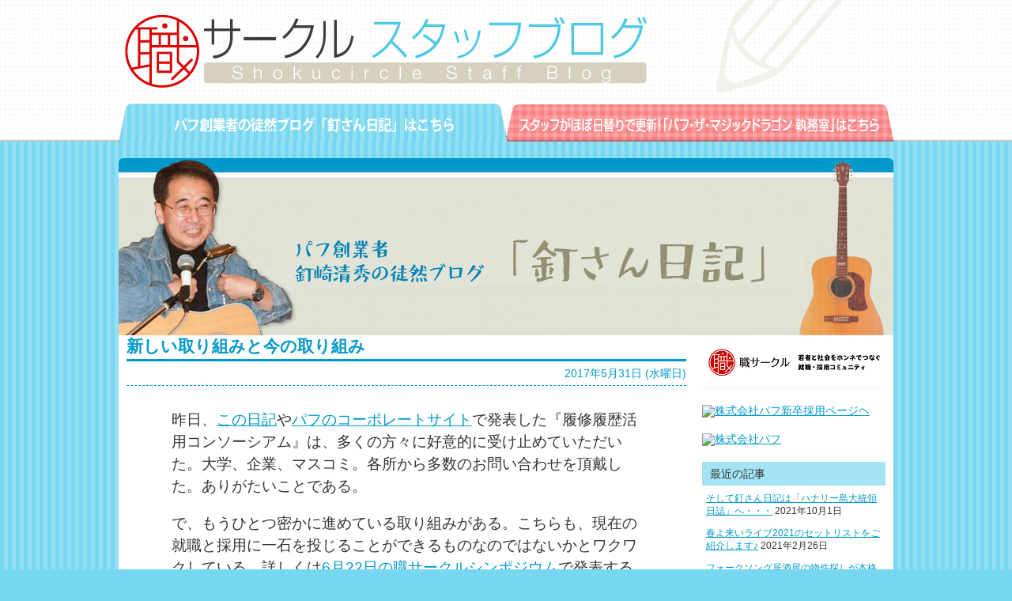

--- FILE ---
content_type: text/html; charset=UTF-8
request_url: http://blog.shokucircle.jp/kugi/2017/05
body_size: 22365
content:
<!DOCTYPE html><html lang="ja"><head><meta http-equiv="Content-Type" content="text/html; charset=utf-8" /><meta http-equiv="X-UA-Compatible" content="IE=edge"><meta name="viewport" content="width=device-width,initial-scale=1.0"><link rel="stylesheet" type="text/css" media="screen,print" href="http://blog.shokucircle.jp/kugi/wp-content/themes/kugi/style.css" /><title>5月, 2017 | 釘さん日記</title><style>img:is([sizes="auto" i], [sizes^="auto," i]) { contain-intrinsic-size: 3000px 1500px }</style><meta name="robots" content="noindex, max-image-preview:large" /><link rel="canonical" href="http://blog.shokucircle.jp/kugi/2017/05" /><link rel="next" href="http://blog.shokucircle.jp/kugi/2017/05/page/2" /><meta name="generator" content="All in One SEO (AIOSEO) 4.9.3" /> <script type="application/ld+json" class="aioseo-schema">{"@context":"https:\/\/schema.org","@graph":[{"@type":"BreadcrumbList","@id":"http:\/\/blog.shokucircle.jp\/kugi\/2017\/05#breadcrumblist","itemListElement":[{"@type":"ListItem","@id":"http:\/\/blog.shokucircle.jp\/kugi#listItem","position":1,"name":"\u30db\u30fc\u30e0","item":"http:\/\/blog.shokucircle.jp\/kugi","nextItem":{"@type":"ListItem","@id":"http:\/\/blog.shokucircle.jp\/kugi\/2017#listItem","name":2017}},{"@type":"ListItem","@id":"http:\/\/blog.shokucircle.jp\/kugi\/2017#listItem","position":2,"name":2017,"item":"http:\/\/blog.shokucircle.jp\/kugi\/2017","nextItem":{"@type":"ListItem","@id":"http:\/\/blog.shokucircle.jp\/kugi\/2017\/05#listItem","name":"05"},"previousItem":{"@type":"ListItem","@id":"http:\/\/blog.shokucircle.jp\/kugi#listItem","name":"\u30db\u30fc\u30e0"}},{"@type":"ListItem","@id":"http:\/\/blog.shokucircle.jp\/kugi\/2017\/05#listItem","position":3,"name":"05","previousItem":{"@type":"ListItem","@id":"http:\/\/blog.shokucircle.jp\/kugi\/2017#listItem","name":2017}}]},{"@type":"CollectionPage","@id":"http:\/\/blog.shokucircle.jp\/kugi\/2017\/05#collectionpage","url":"http:\/\/blog.shokucircle.jp\/kugi\/2017\/05","name":"5\u6708, 2017 | \u91d8\u3055\u3093\u65e5\u8a18","inLanguage":"ja","isPartOf":{"@id":"http:\/\/blog.shokucircle.jp\/kugi\/#website"},"breadcrumb":{"@id":"http:\/\/blog.shokucircle.jp\/kugi\/2017\/05#breadcrumblist"}},{"@type":"Organization","@id":"http:\/\/blog.shokucircle.jp\/kugi\/#organization","name":"\u300c\u91d8\u3055\u3093\u65e5\u8a18\u300d\u300c\u30b9\u30bf\u30c3\u30d5\u30d6\u30ed\u30b0\u300d\u9854\u306e\u898b\u3048\u308b\u65b0\u5352\u63a1\u7528\u30b3\u30f3\u30b5\u30eb\u30c6\u30a3\u30f3\u30b0\u5b9f\u7e3e20\u5e74\u682a\u5f0f\u4f1a\u793e\u30d1\u30d5","description":"\u682a\u5f0f\u4f1a\u793e\u30d1\u30d5\u4ee3\u8868\uff1a\u91d8\u5d0e\u6e05\u79c0\u306e\u5f92\u7136\u30d6\u30ed\u30b0","url":"http:\/\/blog.shokucircle.jp\/kugi\/"},{"@type":"WebSite","@id":"http:\/\/blog.shokucircle.jp\/kugi\/#website","url":"http:\/\/blog.shokucircle.jp\/kugi\/","name":"\u91d8\u3055\u3093\u65e5\u8a18","description":"\u682a\u5f0f\u4f1a\u793e\u30d1\u30d5\u4ee3\u8868\uff1a\u91d8\u5d0e\u6e05\u79c0\u306e\u5f92\u7136\u30d6\u30ed\u30b0","inLanguage":"ja","publisher":{"@id":"http:\/\/blog.shokucircle.jp\/kugi\/#organization"}}]}</script> <link rel='dns-prefetch' href='//ajax.googleapis.com' /><link rel='dns-prefetch' href='//stats.wp.com' /><link rel='dns-prefetch' href='//cdnjs.cloudflare.com' /><link rel='preconnect' href='//c0.wp.com' /> <script type="text/javascript">window._wpemojiSettings = {"baseUrl":"https:\/\/s.w.org\/images\/core\/emoji\/16.0.1\/72x72\/","ext":".png","svgUrl":"https:\/\/s.w.org\/images\/core\/emoji\/16.0.1\/svg\/","svgExt":".svg","source":{"concatemoji":"http:\/\/blog.shokucircle.jp\/kugi\/wp-includes\/js\/wp-emoji-release.min.js?ver=6.8.3"}};
/*! This file is auto-generated */
!function(s,n){var o,i,e;function c(e){try{var t={supportTests:e,timestamp:(new Date).valueOf()};sessionStorage.setItem(o,JSON.stringify(t))}catch(e){}}function p(e,t,n){e.clearRect(0,0,e.canvas.width,e.canvas.height),e.fillText(t,0,0);var t=new Uint32Array(e.getImageData(0,0,e.canvas.width,e.canvas.height).data),a=(e.clearRect(0,0,e.canvas.width,e.canvas.height),e.fillText(n,0,0),new Uint32Array(e.getImageData(0,0,e.canvas.width,e.canvas.height).data));return t.every(function(e,t){return e===a[t]})}function u(e,t){e.clearRect(0,0,e.canvas.width,e.canvas.height),e.fillText(t,0,0);for(var n=e.getImageData(16,16,1,1),a=0;a<n.data.length;a++)if(0!==n.data[a])return!1;return!0}function f(e,t,n,a){switch(t){case"flag":return n(e,"\ud83c\udff3\ufe0f\u200d\u26a7\ufe0f","\ud83c\udff3\ufe0f\u200b\u26a7\ufe0f")?!1:!n(e,"\ud83c\udde8\ud83c\uddf6","\ud83c\udde8\u200b\ud83c\uddf6")&&!n(e,"\ud83c\udff4\udb40\udc67\udb40\udc62\udb40\udc65\udb40\udc6e\udb40\udc67\udb40\udc7f","\ud83c\udff4\u200b\udb40\udc67\u200b\udb40\udc62\u200b\udb40\udc65\u200b\udb40\udc6e\u200b\udb40\udc67\u200b\udb40\udc7f");case"emoji":return!a(e,"\ud83e\udedf")}return!1}function g(e,t,n,a){var r="undefined"!=typeof WorkerGlobalScope&&self instanceof WorkerGlobalScope?new OffscreenCanvas(300,150):s.createElement("canvas"),o=r.getContext("2d",{willReadFrequently:!0}),i=(o.textBaseline="top",o.font="600 32px Arial",{});return e.forEach(function(e){i[e]=t(o,e,n,a)}),i}function t(e){var t=s.createElement("script");t.src=e,t.defer=!0,s.head.appendChild(t)}"undefined"!=typeof Promise&&(o="wpEmojiSettingsSupports",i=["flag","emoji"],n.supports={everything:!0,everythingExceptFlag:!0},e=new Promise(function(e){s.addEventListener("DOMContentLoaded",e,{once:!0})}),new Promise(function(t){var n=function(){try{var e=JSON.parse(sessionStorage.getItem(o));if("object"==typeof e&&"number"==typeof e.timestamp&&(new Date).valueOf()<e.timestamp+604800&&"object"==typeof e.supportTests)return e.supportTests}catch(e){}return null}();if(!n){if("undefined"!=typeof Worker&&"undefined"!=typeof OffscreenCanvas&&"undefined"!=typeof URL&&URL.createObjectURL&&"undefined"!=typeof Blob)try{var e="postMessage("+g.toString()+"("+[JSON.stringify(i),f.toString(),p.toString(),u.toString()].join(",")+"));",a=new Blob([e],{type:"text/javascript"}),r=new Worker(URL.createObjectURL(a),{name:"wpTestEmojiSupports"});return void(r.onmessage=function(e){c(n=e.data),r.terminate(),t(n)})}catch(e){}c(n=g(i,f,p,u))}t(n)}).then(function(e){for(var t in e)n.supports[t]=e[t],n.supports.everything=n.supports.everything&&n.supports[t],"flag"!==t&&(n.supports.everythingExceptFlag=n.supports.everythingExceptFlag&&n.supports[t]);n.supports.everythingExceptFlag=n.supports.everythingExceptFlag&&!n.supports.flag,n.DOMReady=!1,n.readyCallback=function(){n.DOMReady=!0}}).then(function(){return e}).then(function(){var e;n.supports.everything||(n.readyCallback(),(e=n.source||{}).concatemoji?t(e.concatemoji):e.wpemoji&&e.twemoji&&(t(e.twemoji),t(e.wpemoji)))}))}((window,document),window._wpemojiSettings);</script> <style id='wp-emoji-styles-inline-css' type='text/css'>img.wp-smiley, img.emoji {
		display: inline !important;
		border: none !important;
		box-shadow: none !important;
		height: 1em !important;
		width: 1em !important;
		margin: 0 0.07em !important;
		vertical-align: -0.1em !important;
		background: none !important;
		padding: 0 !important;
	}</style><link rel='stylesheet' id='wp-block-library-css' href='https://c0.wp.com/c/6.8.3/wp-includes/css/dist/block-library/style.min.css' type='text/css' media='all' /><style id='classic-theme-styles-inline-css' type='text/css'>/*! This file is auto-generated */
.wp-block-button__link{color:#fff;background-color:#32373c;border-radius:9999px;box-shadow:none;text-decoration:none;padding:calc(.667em + 2px) calc(1.333em + 2px);font-size:1.125em}.wp-block-file__button{background:#32373c;color:#fff;text-decoration:none}</style><link rel='stylesheet' id='aioseo/css/src/vue/standalone/blocks/table-of-contents/global.scss-css' href='http://blog.shokucircle.jp/kugi/wp-content/plugins/all-in-one-seo-pack/dist/Lite/assets/css/table-of-contents/global.e90f6d47.css?ver=4.9.3' type='text/css' media='all' /><link rel='stylesheet' id='mediaelement-css' href='https://c0.wp.com/c/6.8.3/wp-includes/js/mediaelement/mediaelementplayer-legacy.min.css' type='text/css' media='all' /><link rel='stylesheet' id='wp-mediaelement-css' href='https://c0.wp.com/c/6.8.3/wp-includes/js/mediaelement/wp-mediaelement.min.css' type='text/css' media='all' /><style id='jetpack-sharing-buttons-style-inline-css' type='text/css'>.jetpack-sharing-buttons__services-list{display:flex;flex-direction:row;flex-wrap:wrap;gap:0;list-style-type:none;margin:5px;padding:0}.jetpack-sharing-buttons__services-list.has-small-icon-size{font-size:12px}.jetpack-sharing-buttons__services-list.has-normal-icon-size{font-size:16px}.jetpack-sharing-buttons__services-list.has-large-icon-size{font-size:24px}.jetpack-sharing-buttons__services-list.has-huge-icon-size{font-size:36px}@media print{.jetpack-sharing-buttons__services-list{display:none!important}}.editor-styles-wrapper .wp-block-jetpack-sharing-buttons{gap:0;padding-inline-start:0}ul.jetpack-sharing-buttons__services-list.has-background{padding:1.25em 2.375em}</style><style id='global-styles-inline-css' type='text/css'>:root{--wp--preset--aspect-ratio--square: 1;--wp--preset--aspect-ratio--4-3: 4/3;--wp--preset--aspect-ratio--3-4: 3/4;--wp--preset--aspect-ratio--3-2: 3/2;--wp--preset--aspect-ratio--2-3: 2/3;--wp--preset--aspect-ratio--16-9: 16/9;--wp--preset--aspect-ratio--9-16: 9/16;--wp--preset--color--black: #000000;--wp--preset--color--cyan-bluish-gray: #abb8c3;--wp--preset--color--white: #ffffff;--wp--preset--color--pale-pink: #f78da7;--wp--preset--color--vivid-red: #cf2e2e;--wp--preset--color--luminous-vivid-orange: #ff6900;--wp--preset--color--luminous-vivid-amber: #fcb900;--wp--preset--color--light-green-cyan: #7bdcb5;--wp--preset--color--vivid-green-cyan: #00d084;--wp--preset--color--pale-cyan-blue: #8ed1fc;--wp--preset--color--vivid-cyan-blue: #0693e3;--wp--preset--color--vivid-purple: #9b51e0;--wp--preset--gradient--vivid-cyan-blue-to-vivid-purple: linear-gradient(135deg,rgba(6,147,227,1) 0%,rgb(155,81,224) 100%);--wp--preset--gradient--light-green-cyan-to-vivid-green-cyan: linear-gradient(135deg,rgb(122,220,180) 0%,rgb(0,208,130) 100%);--wp--preset--gradient--luminous-vivid-amber-to-luminous-vivid-orange: linear-gradient(135deg,rgba(252,185,0,1) 0%,rgba(255,105,0,1) 100%);--wp--preset--gradient--luminous-vivid-orange-to-vivid-red: linear-gradient(135deg,rgba(255,105,0,1) 0%,rgb(207,46,46) 100%);--wp--preset--gradient--very-light-gray-to-cyan-bluish-gray: linear-gradient(135deg,rgb(238,238,238) 0%,rgb(169,184,195) 100%);--wp--preset--gradient--cool-to-warm-spectrum: linear-gradient(135deg,rgb(74,234,220) 0%,rgb(151,120,209) 20%,rgb(207,42,186) 40%,rgb(238,44,130) 60%,rgb(251,105,98) 80%,rgb(254,248,76) 100%);--wp--preset--gradient--blush-light-purple: linear-gradient(135deg,rgb(255,206,236) 0%,rgb(152,150,240) 100%);--wp--preset--gradient--blush-bordeaux: linear-gradient(135deg,rgb(254,205,165) 0%,rgb(254,45,45) 50%,rgb(107,0,62) 100%);--wp--preset--gradient--luminous-dusk: linear-gradient(135deg,rgb(255,203,112) 0%,rgb(199,81,192) 50%,rgb(65,88,208) 100%);--wp--preset--gradient--pale-ocean: linear-gradient(135deg,rgb(255,245,203) 0%,rgb(182,227,212) 50%,rgb(51,167,181) 100%);--wp--preset--gradient--electric-grass: linear-gradient(135deg,rgb(202,248,128) 0%,rgb(113,206,126) 100%);--wp--preset--gradient--midnight: linear-gradient(135deg,rgb(2,3,129) 0%,rgb(40,116,252) 100%);--wp--preset--font-size--small: 13px;--wp--preset--font-size--medium: 20px;--wp--preset--font-size--large: 36px;--wp--preset--font-size--x-large: 42px;--wp--preset--spacing--20: 0.44rem;--wp--preset--spacing--30: 0.67rem;--wp--preset--spacing--40: 1rem;--wp--preset--spacing--50: 1.5rem;--wp--preset--spacing--60: 2.25rem;--wp--preset--spacing--70: 3.38rem;--wp--preset--spacing--80: 5.06rem;--wp--preset--shadow--natural: 6px 6px 9px rgba(0, 0, 0, 0.2);--wp--preset--shadow--deep: 12px 12px 50px rgba(0, 0, 0, 0.4);--wp--preset--shadow--sharp: 6px 6px 0px rgba(0, 0, 0, 0.2);--wp--preset--shadow--outlined: 6px 6px 0px -3px rgba(255, 255, 255, 1), 6px 6px rgba(0, 0, 0, 1);--wp--preset--shadow--crisp: 6px 6px 0px rgba(0, 0, 0, 1);}:where(.is-layout-flex){gap: 0.5em;}:where(.is-layout-grid){gap: 0.5em;}body .is-layout-flex{display: flex;}.is-layout-flex{flex-wrap: wrap;align-items: center;}.is-layout-flex > :is(*, div){margin: 0;}body .is-layout-grid{display: grid;}.is-layout-grid > :is(*, div){margin: 0;}:where(.wp-block-columns.is-layout-flex){gap: 2em;}:where(.wp-block-columns.is-layout-grid){gap: 2em;}:where(.wp-block-post-template.is-layout-flex){gap: 1.25em;}:where(.wp-block-post-template.is-layout-grid){gap: 1.25em;}.has-black-color{color: var(--wp--preset--color--black) !important;}.has-cyan-bluish-gray-color{color: var(--wp--preset--color--cyan-bluish-gray) !important;}.has-white-color{color: var(--wp--preset--color--white) !important;}.has-pale-pink-color{color: var(--wp--preset--color--pale-pink) !important;}.has-vivid-red-color{color: var(--wp--preset--color--vivid-red) !important;}.has-luminous-vivid-orange-color{color: var(--wp--preset--color--luminous-vivid-orange) !important;}.has-luminous-vivid-amber-color{color: var(--wp--preset--color--luminous-vivid-amber) !important;}.has-light-green-cyan-color{color: var(--wp--preset--color--light-green-cyan) !important;}.has-vivid-green-cyan-color{color: var(--wp--preset--color--vivid-green-cyan) !important;}.has-pale-cyan-blue-color{color: var(--wp--preset--color--pale-cyan-blue) !important;}.has-vivid-cyan-blue-color{color: var(--wp--preset--color--vivid-cyan-blue) !important;}.has-vivid-purple-color{color: var(--wp--preset--color--vivid-purple) !important;}.has-black-background-color{background-color: var(--wp--preset--color--black) !important;}.has-cyan-bluish-gray-background-color{background-color: var(--wp--preset--color--cyan-bluish-gray) !important;}.has-white-background-color{background-color: var(--wp--preset--color--white) !important;}.has-pale-pink-background-color{background-color: var(--wp--preset--color--pale-pink) !important;}.has-vivid-red-background-color{background-color: var(--wp--preset--color--vivid-red) !important;}.has-luminous-vivid-orange-background-color{background-color: var(--wp--preset--color--luminous-vivid-orange) !important;}.has-luminous-vivid-amber-background-color{background-color: var(--wp--preset--color--luminous-vivid-amber) !important;}.has-light-green-cyan-background-color{background-color: var(--wp--preset--color--light-green-cyan) !important;}.has-vivid-green-cyan-background-color{background-color: var(--wp--preset--color--vivid-green-cyan) !important;}.has-pale-cyan-blue-background-color{background-color: var(--wp--preset--color--pale-cyan-blue) !important;}.has-vivid-cyan-blue-background-color{background-color: var(--wp--preset--color--vivid-cyan-blue) !important;}.has-vivid-purple-background-color{background-color: var(--wp--preset--color--vivid-purple) !important;}.has-black-border-color{border-color: var(--wp--preset--color--black) !important;}.has-cyan-bluish-gray-border-color{border-color: var(--wp--preset--color--cyan-bluish-gray) !important;}.has-white-border-color{border-color: var(--wp--preset--color--white) !important;}.has-pale-pink-border-color{border-color: var(--wp--preset--color--pale-pink) !important;}.has-vivid-red-border-color{border-color: var(--wp--preset--color--vivid-red) !important;}.has-luminous-vivid-orange-border-color{border-color: var(--wp--preset--color--luminous-vivid-orange) !important;}.has-luminous-vivid-amber-border-color{border-color: var(--wp--preset--color--luminous-vivid-amber) !important;}.has-light-green-cyan-border-color{border-color: var(--wp--preset--color--light-green-cyan) !important;}.has-vivid-green-cyan-border-color{border-color: var(--wp--preset--color--vivid-green-cyan) !important;}.has-pale-cyan-blue-border-color{border-color: var(--wp--preset--color--pale-cyan-blue) !important;}.has-vivid-cyan-blue-border-color{border-color: var(--wp--preset--color--vivid-cyan-blue) !important;}.has-vivid-purple-border-color{border-color: var(--wp--preset--color--vivid-purple) !important;}.has-vivid-cyan-blue-to-vivid-purple-gradient-background{background: var(--wp--preset--gradient--vivid-cyan-blue-to-vivid-purple) !important;}.has-light-green-cyan-to-vivid-green-cyan-gradient-background{background: var(--wp--preset--gradient--light-green-cyan-to-vivid-green-cyan) !important;}.has-luminous-vivid-amber-to-luminous-vivid-orange-gradient-background{background: var(--wp--preset--gradient--luminous-vivid-amber-to-luminous-vivid-orange) !important;}.has-luminous-vivid-orange-to-vivid-red-gradient-background{background: var(--wp--preset--gradient--luminous-vivid-orange-to-vivid-red) !important;}.has-very-light-gray-to-cyan-bluish-gray-gradient-background{background: var(--wp--preset--gradient--very-light-gray-to-cyan-bluish-gray) !important;}.has-cool-to-warm-spectrum-gradient-background{background: var(--wp--preset--gradient--cool-to-warm-spectrum) !important;}.has-blush-light-purple-gradient-background{background: var(--wp--preset--gradient--blush-light-purple) !important;}.has-blush-bordeaux-gradient-background{background: var(--wp--preset--gradient--blush-bordeaux) !important;}.has-luminous-dusk-gradient-background{background: var(--wp--preset--gradient--luminous-dusk) !important;}.has-pale-ocean-gradient-background{background: var(--wp--preset--gradient--pale-ocean) !important;}.has-electric-grass-gradient-background{background: var(--wp--preset--gradient--electric-grass) !important;}.has-midnight-gradient-background{background: var(--wp--preset--gradient--midnight) !important;}.has-small-font-size{font-size: var(--wp--preset--font-size--small) !important;}.has-medium-font-size{font-size: var(--wp--preset--font-size--medium) !important;}.has-large-font-size{font-size: var(--wp--preset--font-size--large) !important;}.has-x-large-font-size{font-size: var(--wp--preset--font-size--x-large) !important;}
:where(.wp-block-post-template.is-layout-flex){gap: 1.25em;}:where(.wp-block-post-template.is-layout-grid){gap: 1.25em;}
:where(.wp-block-columns.is-layout-flex){gap: 2em;}:where(.wp-block-columns.is-layout-grid){gap: 2em;}
:root :where(.wp-block-pullquote){font-size: 1.5em;line-height: 1.6;}</style><link rel='stylesheet' id='font-awesome-css' href='//cdnjs.cloudflare.com/ajax/libs/font-awesome/4.3.0/css/font-awesome.min.css?ver=6.8.3' type='text/css' media='all' /><link rel='stylesheet' id='wp-to-top-css' href='http://blog.shokucircle.jp/kugi/wp-content/plugins/wp-to-top/css/wp-to-top.css?ver=6.8.3' type='text/css' media='all' /><style id='wp-to-top-inline-css' type='text/css'>.wp-to-top {
		background: #000;
		color: #fff; left: 10px; 
		font-size: 30px; 
		line-height: 30px; 
		}.wp-to-top:hover {
		color: #fff; 
		}</style><link rel='stylesheet' id='wp-pagenavi-css' href='http://blog.shokucircle.jp/kugi/wp-content/plugins/wp-pagenavi/pagenavi-css.css?ver=2.70' type='text/css' media='all' /> <script type="text/javascript" src="//ajax.googleapis.com/ajax/libs/jquery/2.2.1/jquery.min.js?ver=2.2.1" id="jquery-js"></script> <link rel="https://api.w.org/" href="http://blog.shokucircle.jp/kugi/wp-json/" /><link rel="EditURI" type="application/rsd+xml" title="RSD" href="http://blog.shokucircle.jp/kugi/xmlrpc.php?rsd" /><meta name="generator" content="WordPress 6.8.3" /><style>img#wpstats{display:none}</style><meta property="fb:pages" content="224146720936722" /> <script>(function(i,s,o,g,r,a,m){i['GoogleAnalyticsObject']=r;i[r]=i[r]||function(){
		(i[r].q=i[r].q||[]).push(arguments)},i[r].l=1*new Date();a=s.createElement(o),
		m=s.getElementsByTagName(o)[0];a.async=1;a.src=g;m.parentNode.insertBefore(a,m)
		})(window,document,'script','//www.google-analytics.com/analytics.js','ga');
		ga('create', 'UA-33145922-3', 'shokucircle.jp');
		ga('send', 'pageview');</script> </head><body id="kugi" class="archive date wp-theme-kugi"><div id="fb-root"></div> <script>(function(d, s, id) {
  var js, fjs = d.getElementsByTagName(s)[0];
  if (d.getElementById(id)) return;
  js = d.createElement(s); js.id = id;
  js.src = "//connect.facebook.net/ja_JP/all.js#xfbml=1&appId=417827648269890";
  fjs.parentNode.insertBefore(js, fjs);
}(document, 'script', 'facebook-jssdk'));</script> <div id="globalHeader" class="header"><div class="title"><h1><img src="http://blog.shokucircle.jp/kugi/wp-content/themes/kugi/images/ttl_blog.png" alt="職サークル　スタッフブログ" /></h1></div><div class="nav"><ul><li class="president"><a href="/kugi/">パフ代表の徒然ブログ「釘さん日記」はこちら</a></li><li class="staff"><a href="/staff/">スタッフがほぼ日替りで更新！「パフ・ザ・マジックドラゴン 執務室」はこちら</a></li></ul></div></div><div id="mainContainer"><h2><a href="/kugi/"><img src="http://blog.shokucircle.jp/kugi/wp-content/themes/kugi/images/ttl_president.jpg" alt="パフ代表の徒然ブログ「釘さん日記」" /></a></h2><div id="content"><div class="article"><div class="entryHeader"><h3 class="title"><a href="http://blog.shokucircle.jp/kugi/2017/05/31/13480">新しい取り組みと今の取り組み</a></h3><p>2017年5月31日 (水曜日)</p></div><div class="entryBody"><p>昨日、<a href="http://blog.shokucircle.jp/kugi/2017/05/30/13468">この日記</a>や<a href="http://www.puff.co.jp/">パフのコーポレートサイト</a>で発表した『履修履歴活用コンソーシアム』は、多くの方々に好意的に受け止めていただいた。大学、企業、マスコミ。各所から多数のお問い合わせを頂戴した。ありがたいことである。</p><p>で、もうひとつ密かに進めている取り組みがある。こちらも、現在の就職と採用に一石を投じることができるものなのではないかとワクワクしている。詳しくは<a href="http://www.puff.co.jp/sympo2017/">6月22日の職サークルシンポジウム</a>で発表する予定なのだが、その前にまた報道向けのニュースリリースを出したいと思っているので、どうぞお楽しみに。</p><p>「新しい取り組み」というのは面白い。いままでなかったものを創るということは自分の性に合っているのかもしれない。新商品、新事業、新会社。まあ、20年前に創ったパフという会社そのものが「新しい取り組み」だったわけですが（笑）。</p><p>ただ、新しい取り組みを行うためにも「今の取り組み」を疎かにすることはできない。今の取り組みがあってこその新しい取り組みなのだから。このバランスを崩すと会社も崩壊してしまう。今の取り組みでしっかりと稼いだうえで新しい取り組みに投資する。これは会社運営の基本ですね。</p><p>パフの期末まであと一か月。今期の計画数字を死守するために、営業部隊は最後の追い込みをかけている。</p><p>そして6月1日を明日に控え、多くの顧客企業の2018採用も大詰め。顧客企業の採用成功のために、納品部隊も気の抜けない毎日だ。</p><p>新しいことと今のこと。創業時はすべてが新しいことだったのだが、現在では新しいことが（会社全体の活動量の）1割で、今のことが９割くらい。僕の感覚値でいくと、理想的な割合は、2～3割が新しいことで、7～8割が今のこと。それくらいの割合がちょうどいいと思っている。</p><p>そう考えると、もうちょっと新しいことをやってもいいのかなと思う。新しいことをやれる人を採用しようかしら……。</p><p>ともあれ来月中旬までは、9割のパワーを今のことに集中。僕は、1割のことを密かに粛々とやることにしましょう(#^^#)。</p><p>では、ひよっこで古きを訪ねたあと、新しきことを考えながら行ってきます！</p></div><div class="entryFooter"><p> 投稿情報: 2017/5/31 6:48 AM&nbsp;｜&nbsp;
カテゴリー:&nbsp;<a href="http://blog.shokucircle.jp/kugi/category/1-%e6%97%a5%e3%80%85%e3%81%ae%e6%97%a5%e8%a8%98" rel="category tag">1.日々の日記</a>&nbsp;｜&nbsp; <a href="http://blog.shokucircle.jp/kugi/2017/05/31/13480">個別ページ</a>&nbsp;｜&nbsp; <a href="http://blog.shokucircle.jp/kugi/2017/05/31/13480#respond">コメント(0)</a></p><ul><li><iframe allowtransparency="true" frameborder="0" scrolling="no" src="http://platform.twitter.com/widgets/tweet_button.html?url=http://blog.shokucircle.jp/kugi/2017/05/31/13480&text=新しい取り組みと今の取り組み" width="120" height="20"></iframe></li><li><g:plusone size="medium" href="http://blog.shokucircle.jp/kugi/2017/05/31/13480"></g:plusone></li><li><fb:like href="http://blog.shokucircle.jp/kugi/2017/05/31/13480" layout="button_count" show_faces="false"></fb:like></li><li>　<a href="http://shokucircle.jp/"><img src="http://shokucircle.s3.amazonaws.com/img/cmn/h_si.png" width="100px"></a></li><li>　<a href="http://www.facebook.com/shokucircle"><img src="http://shokucircle.s3.amazonaws.com/img/cmn/sd_bnr_facebook.png" width="100px"></a></li></ul></div><div class="entryHeader"><h3 class="title"><a href="http://blog.shokucircle.jp/kugi/2017/05/30/13468">履修履歴活用コンソーシアムを立ち上げます。</a></h3><p>2017年5月30日 (火曜日)</p></div><div class="entryBody"><p>今朝の日経新聞にもチラリと出ていたが、このたびパフでは、約20社の同業者とともに「履修履歴活用コンソーシアム」なるものを立ち上げることにした。10万人超の履修履歴DBを保有する<a href="http://dscenter.co.jp/">大学成績センター</a>の協力を得て、履修履歴DBを活用したオファーメール配信システムを開発。来年４月１日からのサービス開始を予定している。</p><p>&nbsp;</p><div id="attachment_13469" style="width: 310px" class="wp-caption aligncenter"><a href="http://blog.shokucircle.jp/kugi/2017/05/30/13468/nikkei2017-05-30" rel="attachment wp-att-13469"><img fetchpriority="high" decoding="async" aria-describedby="caption-attachment-13469" class="wp-image-13469 size-medium" src="http://blog.shokucircle.jp/kugi/files/2017/05/NIKKEI2017-05-30-300x292.jpg" alt="" width="300" height="292" srcset="http://blog.shokucircle.jp/kugi/files/2017/05/NIKKEI2017-05-30-300x292.jpg 300w, http://blog.shokucircle.jp/kugi/files/2017/05/NIKKEI2017-05-30.jpg 323w" sizes="(max-width: 300px) 100vw, 300px" /></a><p id="caption-attachment-13469" class="wp-caption-text"><span style="color: #0000ff">今朝の日経新聞15面です。小さいので見逃さないようにしてくださいね(^^ゞ</span></p></div><p>&nbsp;</p><p>「学業阻害だ！」と批判されることの多い、現在の企業の新卒採用。でも、このコンソーシアムが結成され、企業に「採用時には、学生が大学で何を学んできたかに注目しましょう！」という働きかけを行っていくことで、逆に<strong>企業の新卒採用が学生の本業である「大学での学び」を促進する</strong>ことにつながる。</p><p>とても社会的意義のある取り組みだと考えたので、パフ単独ではなく多くの就職情報会社と共同でコンソーシアムを結成しながらこの活動を進めることにした。</p><p>コンソーシアム結成の呼びかけに応じてくれているのは現在のところ、<a href="http://my-furusato.net/">ふるさと就職応援ネットワーク</a>（略称 Fネット）に加盟する全国20社の同業者と、就職情報大手のマイナビさん。さらに、これから多くの参加企業を募っていこうと思っている。</p><p>このコンソーシアムに加盟する各社は６月以降、各社の会員になっているのべ50万人の学生を対象にアンケート調査を実施し、「選考の際に学業（履修履歴）を重視している企業」の把握に努める。その調査結果を９月ころに発表し、企業に対してさらなる履修履歴活用を提案していく予定だ。</p><p>ということで、詳しくは、以下のプレスリリースを参照してみてください。</p><p>－－－－－－－－－－－－</p><hr /><p style="padding-left: 60px"><span style="color: #666699">＜報道関係各位＞</span></p><p style="padding-left: 60px"><span style="color: #666699">プレスリリース</span></p><p style="text-align: right"><span style="color: #666699">2017年5月30日</span></p><p style="text-align: right"><span style="color: #666699">株式会社 パ フ</span></p><p>&nbsp;</p><p style="padding-left: 60px"><p style="text-align: center;padding-left: 60px"><span style="color: #666699">「学ぶ」と「働く」を結ぶ履修履歴オファーサービス</span></p><p style="text-align: center;padding-left: 60px"><span style="color: #666699">就職支援事業企業各社がコンソーシアムを設立し、来春より共同でサービスインします</span></p><p style="text-align: center;padding-left: 60px"><span style="color: #666699">～経産省発表の重要50科目と、学生の履修履歴とを紐づけた業界初の検索サービス～</span></p><p>&nbsp;</p><p style="padding-left: 60px"><span style="color: #666699">　このたび株式会社パフ（本社：東京都中央区、代表取締役社長：釘崎清秀）は、<u>学生の学ぶ意欲の向上と、企業の新卒採用やインターンシップ採用における履修履歴活用サポートを目的とした</u>「履修履歴活用コンソーシアム」（以降、本コンソーシアム）を本年７月１日に発足させ、その事務局を務めることとなりましたので、以下ご報告いたします。本コンソーシアムには、新卒者向けに就職情報メディアを提供する就職支援会社約20社の参加が決定しています。</span></p><p style="padding-left: 60px"><span style="color: #666699">本コンソーシアムが実施する事業は以下の２つです。</span></p><p style="padding-left: 60px"><span style="color: #666699"><u></u><strong><u>１　18</u><u>卒採用における履修履歴の活用実態調査・公表</u></strong></span></p><p style="padding-left: 60px"><span style="color: #666699">　18卒採用においての企業の履修履歴の取得、活用状況を学生から調査し、積極的に活用している企業等の公表をします。実施時期は大手企業が採用を終える６月下旬ころを予定しています。本コンソーシアムに参加する企業の会員学生（のべ約50万人）を対象にメール等を通じて一斉にアンケートを取得します。履修履歴を積極的に活用している企業等の公表は9月中旬を予定しています。</span></p><p style="padding-left: 60px"><span style="color: #666699"><u></u><strong><u>２　履修履歴オファーサービスの提供</u></strong></span></p><p style="padding-left: 60px"><span style="color: #666699">　先日、経済産業省より<u>『就職活動中の学生が学んできた科目などの情報の「見える化」を進める。大学成績センター（東京・千代田）が提供するデータベースを使い、理工系人材を主な対象に企業側の求める人材と学生の能力のマッチングを進める狙い』</u>（日本経済新聞5月19日朝刊より）との発表がなされましたが、本コンソーシアムでは、それをさらに発展させて、理系、文系にかかわらず、学生の個々の履修履歴DB（以降、本DB）を構築し、企業から学生に対して履修履歴をもとにしたオファーメールを配信できるサービス（以降、本サービス）を来春4月1日より開始いたします。</span></p><p style="padding-left: 60px"><span style="color: #666699">　本DBの構築に関してはDSS（NPO法人：大学教育と就職活動のねじれを直し、大学生の就業力を向上させる会、代表理事：辻 太一朗氏）の全面的な協力を仰ぎつつ、同NPOの関連組織である大学成績センターが保有する約10万人（2017年4月実績）の履修履歴DBとも相互リンクさせていく計画です。</span></p><p style="padding-left: 60px"><span style="color: #666699"> 　企業は、本サービスを利用することで、どこの大学・学部・学科で、どのような科目・授業を履修しているかをもとに検索し、オファーメールを送信できるようになりますが、あらかじめ登録された条件セットでもオファーメールを送信できます。たとえば、「機械工学科でデータサイエンス系の素養を持った学生」とか「文系学部でプログラミング等のITスキルを持った学生」といった具合です。</span></p><p style="padding-left: 60px"><span style="color: #666699"> 　いままでは、企業が新卒学生を採用選考する際に履修履歴を活用するケースは少なく、「学生時代に力を入れた課外活動のこと」を面接で聞くケースが一般的でした。また、学力についても、大学時の成績よりもSPI等の基礎能力検査をもとに合否判定を行うケースが大半でした。</span></p><p style="padding-left: 60px"><span style="color: #666699"> 　本サービスによって、産業界にとって重要な専門科目や授業が明らかになり、それらを履修している学生を容易に検索・オファーできる仕組みが実現することで、企業は求める人材に対してダイレクトにアプローチできるようになり、学生は自分が大学で得た学びによって、企業からのオファーを受け取ることができるようになります。</span></p><p style="padding-left: 60px"><span style="color: #666699"> 　「学び」と「働く」をつなぐことで、ともすれば「学業阻害」と批判されることの多い昨今の企業の新卒採用のあり方を変えることができると考えております。また同時に、学生の学業への取り組み意欲を向上させ、大学の授業の質向上にも貢献できるものと考えております。</span></p><p style="padding-left: 60px"><span style="color: #666699"> 　本サービスは社会的意義が極めて高いものであることから、意義に賛同し、一定の条件を満たす就職情報事業者には、コンソーシアムへの参加を積極的に呼びかけていく予定です。</span></p><p style="padding-left: 60px"><span style="color: #666699"> 　現在のところ、本コンソーシアムに参加が決定している就職情報事業者は22社。大手就職情報事業者としては、「マイナビ」を運営する株式会社マイナビの参加が決定しており、同社は同社のクライアント企業に対して、幅広く履修履歴の活用を提案していく予定です。</span></p><p style="padding-left: 60px"><span style="color: #666699"> 　また、地方の有力就職情報事業者で組織されている「ふるさと就職応援ネットワーク」（略称 Ｆネット、会長 夏至正典氏＝株式会社人材情報センター代表取締役、本社 石川県金沢市）も組織としての参加を決定しており、地場の有力企業への履修履歴活用を積極提案していくことになります。</span></p><p style="padding-left: 60px"><span style="color: #666699"> 　なお、企業の利用促進を早期に図るために、サービス開始からの半年間（2018年9月まで）は、無料にて本サービスを提供していく予定です。</span></p><p style="padding-left: 60px"><span style="color: #666699"> 　本DBを活用する企業数は、初年度の無償サービス期間で約2,000社を見込んでおり、有償化されたのちにも約8割の企業の継続利用を見込んでおります。</span></p><p style="padding-left: 60px"><span style="color: #666699"> 　有償化後の利用金額は未定ですが、学生の登録状況やオファーメールによる効果、さらに企業の利用状況を踏まえて決定する予定です。</span></p><p>&nbsp;</p><hr /><p>－－－－－－－－－－</p><p>プレスリリースは以上。パフのホームページでも本日公開する。多くの皆さんにシェアしていただけると嬉しいですね。</p><p>さて、実はいま大阪にいる。大阪も今日は暑くなりそうだ。天気予報によると、最高気温は32℃まで上がるんだってΣ(￣□￣|||)。</p><p>では、干上がらないように軽めのウォーキングで行ってきます！</p><p>&nbsp;</p></div><div class="entryFooter"><p> 投稿情報: 2017/5/30 6:23 AM&nbsp;｜&nbsp;
カテゴリー:&nbsp;<a href="http://blog.shokucircle.jp/kugi/category/1-%e6%97%a5%e3%80%85%e3%81%ae%e6%97%a5%e8%a8%98" rel="category tag">1.日々の日記</a>&nbsp;｜&nbsp; <a href="http://blog.shokucircle.jp/kugi/2017/05/30/13468">個別ページ</a>&nbsp;｜&nbsp; <a href="http://blog.shokucircle.jp/kugi/2017/05/30/13468#respond">コメント(0)</a></p><ul><li><iframe allowtransparency="true" frameborder="0" scrolling="no" src="http://platform.twitter.com/widgets/tweet_button.html?url=http://blog.shokucircle.jp/kugi/2017/05/30/13468&text=履修履歴活用コンソーシアムを立ち上げます。" width="120" height="20"></iframe></li><li><g:plusone size="medium" href="http://blog.shokucircle.jp/kugi/2017/05/30/13468"></g:plusone></li><li><fb:like href="http://blog.shokucircle.jp/kugi/2017/05/30/13468" layout="button_count" show_faces="false"></fb:like></li><li>　<a href="http://shokucircle.jp/"><img src="http://shokucircle.s3.amazonaws.com/img/cmn/h_si.png" width="100px"></a></li><li>　<a href="http://www.facebook.com/shokucircle"><img src="http://shokucircle.s3.amazonaws.com/img/cmn/sd_bnr_facebook.png" width="100px"></a></li></ul></div><div class="entryHeader"><h3 class="title"><a href="http://blog.shokucircle.jp/kugi/2017/05/29/13443">居酒屋を始めました。</a></h3><p>2017年5月29日 (月曜日)</p></div><div class="entryBody"><p>昨日の午後3時。九段下の職サークルセミナールームで、ひっそりと居酒屋がオープンした。</p><p>その名も『100×10Talk居酒屋』（ひゃくてんトークいざかや）。</p><p>&nbsp;</p><p><a href="http://blog.shokucircle.jp/kugi/2017/05/29/13443/izakaya1" rel="attachment wp-att-13448"><img decoding="async" class="aligncenter size-medium wp-image-13448" src="http://blog.shokucircle.jp/kugi/files/2017/05/izakaya1-300x225.jpg" alt="" width="300" height="225" srcset="http://blog.shokucircle.jp/kugi/files/2017/05/izakaya1-300x225.jpg 300w, http://blog.shokucircle.jp/kugi/files/2017/05/izakaya1-768x576.jpg 768w, http://blog.shokucircle.jp/kugi/files/2017/05/izakaya1.jpg 960w" sizes="(max-width: 300px) 100vw, 300px" /></a></p><p>&nbsp;</p><p><a href="http://100ten.shokucircle.jp/">100×10チャレンジ</a>はこの３年間で約1,000人の修了生を生み出したわけだが、この4月に新社会人になった修了生だけでも約450人ほどいる。</p><p>それぞれ違う道を歩き始めた彼・彼女らが、たまに集まって語り合える場を作ってみようということになった。</p><p>それが、100×10Talk居酒屋なのだ。</p><p>&nbsp;</p><p><a href="http://blog.shokucircle.jp/kugi/2017/05/29/13443/izakaya3" rel="attachment wp-att-13446"><img decoding="async" class="aligncenter size-medium wp-image-13446" src="http://blog.shokucircle.jp/kugi/files/2017/05/izakaya3-300x225.jpg" alt="" width="300" height="225" srcset="http://blog.shokucircle.jp/kugi/files/2017/05/izakaya3-300x225.jpg 300w, http://blog.shokucircle.jp/kugi/files/2017/05/izakaya3-768x576.jpg 768w, http://blog.shokucircle.jp/kugi/files/2017/05/izakaya3.jpg 960w" sizes="(max-width: 300px) 100vw, 300px" /></a></p><p>&nbsp;</p><p>普通の居酒屋と違って、つまみやお酒のメニューはない。なぜなら持ち込みオンリーだから（笑）。</p><p>その代わり、お勘定も必要ない。つまり、タダ。</p><p>昨日は記念すべきオープン日だったので、僕も飲み物とつまみ（乾きモノばかりだけど）を、どっさりと持ち込んだ。ビール＆サワーだけで20本以上は持ち込んだかな。保管用の冷蔵庫も設置したしね。</p><p>&nbsp;</p><p>昨日、皆で語り合ったテーマがこれ。</p><p><a href="http://blog.shokucircle.jp/kugi/2017/05/29/13443/izakaya5" rel="attachment wp-att-13444"><img loading="lazy" decoding="async" class="aligncenter size-medium wp-image-13444" src="http://blog.shokucircle.jp/kugi/files/2017/05/izakaya5-300x225.jpg" alt="" width="300" height="225" srcset="http://blog.shokucircle.jp/kugi/files/2017/05/izakaya5-300x225.jpg 300w, http://blog.shokucircle.jp/kugi/files/2017/05/izakaya5-768x576.jpg 768w, http://blog.shokucircle.jp/kugi/files/2017/05/izakaya5.jpg 960w" sizes="auto, (max-width: 300px) 100vw, 300px" /></a></p><p>『１年後、仕事ができるビジネスパーソンになるために、①今、捨てる（避ける）べきこと　②今、拾う（取り組む）べきこと』</p><p>&nbsp;</p><p>なかなか盛り上がりましたね。</p><p><a href="http://blog.shokucircle.jp/kugi/2017/05/29/13443/izakayaa" rel="attachment wp-att-13452"><img loading="lazy" decoding="async" class="aligncenter size-medium wp-image-13452" src="http://blog.shokucircle.jp/kugi/files/2017/05/izakayaA-300x225.jpg" alt="" width="300" height="225" srcset="http://blog.shokucircle.jp/kugi/files/2017/05/izakayaA-300x225.jpg 300w, http://blog.shokucircle.jp/kugi/files/2017/05/izakayaA-768x576.jpg 768w, http://blog.shokucircle.jp/kugi/files/2017/05/izakayaA.jpg 960w" sizes="auto, (max-width: 300px) 100vw, 300px" /></a></p><p>&nbsp;</p><p>社会人デビューしてまだ2か月足らずと言えども、皆それぞれ引き締まった顔つきになっていた。話の中身も学生時代とは違い、地に足の着いたものだった。</p><p>&nbsp;</p><p>&nbsp;</p><p><a href="http://blog.shokucircle.jp/kugi/2017/05/29/13443/izakayab" rel="attachment wp-att-13451"><img loading="lazy" decoding="async" class="aligncenter size-medium wp-image-13451" src="http://blog.shokucircle.jp/kugi/files/2017/05/izakayab-300x225.jpg" alt="" width="300" height="225" srcset="http://blog.shokucircle.jp/kugi/files/2017/05/izakayab-300x225.jpg 300w, http://blog.shokucircle.jp/kugi/files/2017/05/izakayab-768x576.jpg 768w, http://blog.shokucircle.jp/kugi/files/2017/05/izakayab.jpg 960w" sizes="auto, (max-width: 300px) 100vw, 300px" /></a></p><p>&nbsp;</p><p>僕が、ほほうと深く頷いたのが、</p><p>「その仕事には意味があるのか？という疑問を捨ててみる。すべての仕事には意味があるから」</p><p>ということ。</p><p>&nbsp;</p><p>&nbsp;</p><p><a href="http://blog.shokucircle.jp/kugi/2017/05/29/13443/izakayac" rel="attachment wp-att-13450"><img loading="lazy" decoding="async" class="aligncenter size-medium wp-image-13450" src="http://blog.shokucircle.jp/kugi/files/2017/05/izakayac-300x225.jpg" alt="" width="300" height="225" srcset="http://blog.shokucircle.jp/kugi/files/2017/05/izakayac-300x225.jpg 300w, http://blog.shokucircle.jp/kugi/files/2017/05/izakayac-768x576.jpg 768w, http://blog.shokucircle.jp/kugi/files/2017/05/izakayac.jpg 960w" sizes="auto, (max-width: 300px) 100vw, 300px" /></a> <a href="http://blog.shokucircle.jp/kugi/2017/05/29/13443/izakayad" rel="attachment wp-att-13449"><img loading="lazy" decoding="async" class="aligncenter size-medium wp-image-13449" src="http://blog.shokucircle.jp/kugi/files/2017/05/izakayad-300x225.jpg" alt="" width="300" height="225" srcset="http://blog.shokucircle.jp/kugi/files/2017/05/izakayad-300x225.jpg 300w, http://blog.shokucircle.jp/kugi/files/2017/05/izakayad-768x576.jpg 768w, http://blog.shokucircle.jp/kugi/files/2017/05/izakayad.jpg 960w" sizes="auto, (max-width: 300px) 100vw, 300px" /></a></p><p>&nbsp;</p><p>他には、</p><p>「来た球はすべて拾う。球が来なかったら、こちらから取りに行く」</p><p>なんていうのもあった。</p><p>&nbsp;</p><p><a href="http://blog.shokucircle.jp/kugi/2017/05/29/13443/izakaya2" rel="attachment wp-att-13447"><img loading="lazy" decoding="async" class="aligncenter size-medium wp-image-13447" src="http://blog.shokucircle.jp/kugi/files/2017/05/izakaya2-300x225.jpg" alt="" width="300" height="225" srcset="http://blog.shokucircle.jp/kugi/files/2017/05/izakaya2-300x225.jpg 300w, http://blog.shokucircle.jp/kugi/files/2017/05/izakaya2-768x576.jpg 768w, http://blog.shokucircle.jp/kugi/files/2017/05/izakaya2.jpg 960w" sizes="auto, (max-width: 300px) 100vw, 300px" /></a></p><p>なかなかやるじゃないか(＾◇＾)。</p><p>&nbsp;</p><p>ところでこの居酒屋。コンセプトはとってもいいんだけど、店員さんが他の仕事で忙しくて、たまにしか営業できないのが玉に瑕（苦笑）。</p><p>次回の営業日はいつころかな？</p><p>希少な機会なので、ぜひぜひたくさんの皆さんにお越しいただきたいと思います。</p><p>&nbsp;</p><p>さて、本日も暑くなりそうだ。夕方から大阪に<del>異動</del>移動するのだが、今夜は梅田界隈の居酒屋で生ビールだろうか。</p><p>では、ひよっこ後、ミサイルに気を付けながらウォーキングで行ってきます！</p><p>&nbsp;</p></div><div class="entryFooter"><p> 投稿情報: 2017/5/29 7:10 AM&nbsp;｜&nbsp;
カテゴリー:&nbsp;<a href="http://blog.shokucircle.jp/kugi/category/1-%e6%97%a5%e3%80%85%e3%81%ae%e6%97%a5%e8%a8%98" rel="category tag">1.日々の日記</a>&nbsp;｜&nbsp; <a href="http://blog.shokucircle.jp/kugi/2017/05/29/13443">個別ページ</a>&nbsp;｜&nbsp; <a href="http://blog.shokucircle.jp/kugi/2017/05/29/13443#respond">コメント(0)</a></p><ul><li><iframe allowtransparency="true" frameborder="0" scrolling="no" src="http://platform.twitter.com/widgets/tweet_button.html?url=http://blog.shokucircle.jp/kugi/2017/05/29/13443&text=居酒屋を始めました。" width="120" height="20"></iframe></li><li><g:plusone size="medium" href="http://blog.shokucircle.jp/kugi/2017/05/29/13443"></g:plusone></li><li><fb:like href="http://blog.shokucircle.jp/kugi/2017/05/29/13443" layout="button_count" show_faces="false"></fb:like></li><li>　<a href="http://shokucircle.jp/"><img src="http://shokucircle.s3.amazonaws.com/img/cmn/h_si.png" width="100px"></a></li><li>　<a href="http://www.facebook.com/shokucircle"><img src="http://shokucircle.s3.amazonaws.com/img/cmn/sd_bnr_facebook.png" width="100px"></a></li></ul></div><div class="entryHeader"><h3 class="title"><a href="http://blog.shokucircle.jp/kugi/2017/05/26/13435">名刺デザインを一新する</a></h3><p>2017年5月26日 (金曜日)</p></div><div class="entryBody"><p>いまの名刺デザインを使い始めて、すでに10年以上が経過する。</p><p>これが現在の名刺。</p><p><a href="http://blog.shokucircle.jp/kugi/2017/05/26/13435/meishi-2" rel="attachment wp-att-13436"><img loading="lazy" decoding="async" class="aligncenter size-medium wp-image-13436" src="http://blog.shokucircle.jp/kugi/files/2017/05/meishi-300x177.jpg" alt="" width="300" height="177" srcset="http://blog.shokucircle.jp/kugi/files/2017/05/meishi-300x177.jpg 300w, http://blog.shokucircle.jp/kugi/files/2017/05/meishi-768x452.jpg 768w, http://blog.shokucircle.jp/kugi/files/2017/05/meishi.jpg 960w" sizes="auto, (max-width: 300px) 100vw, 300px" /></a></p><p>&nbsp;</p><p>悪くはないんだけど飽きた（笑）。</p><p>いや、飽きたからということではなく、いろいろと理由があって、このたび名刺デザインを一新することにした。</p><p>新しいロゴができたり、旧来のロゴのデザインが変更になったり、パフの関連団体がいくつか生まれたりするためだ。20周年ロゴも埋め込みたいし。</p><p>昨日はその打ち合わせを、パフ創業来のクリエイター福田さんと、かなり長い時間をかけてやっていた（終盤は次回ライブの演奏曲の打ち合わせだったけどw）。</p><p>名刺の切り替えは、来期がスタートする7月1日を予定している。</p><p>どんな名刺になるか。みなさん、どうぞお楽しみに！</p><p>さて、珍しいことに、いま僕はけっこう忙しい。</p><p>ということで、日記も短め。</p><p>だけど、「ひよっこ」だけはちゃんと見てから行ってきます！</p><p>&nbsp;</p></div><div class="entryFooter"><p> 投稿情報: 2017/5/26 6:41 AM&nbsp;｜&nbsp;
カテゴリー:&nbsp;<a href="http://blog.shokucircle.jp/kugi/category/1-%e6%97%a5%e3%80%85%e3%81%ae%e6%97%a5%e8%a8%98" rel="category tag">1.日々の日記</a>&nbsp;｜&nbsp; <a href="http://blog.shokucircle.jp/kugi/2017/05/26/13435">個別ページ</a>&nbsp;｜&nbsp; <a href="http://blog.shokucircle.jp/kugi/2017/05/26/13435#respond">コメント(0)</a></p><ul><li><iframe allowtransparency="true" frameborder="0" scrolling="no" src="http://platform.twitter.com/widgets/tweet_button.html?url=http://blog.shokucircle.jp/kugi/2017/05/26/13435&text=名刺デザインを一新する" width="120" height="20"></iframe></li><li><g:plusone size="medium" href="http://blog.shokucircle.jp/kugi/2017/05/26/13435"></g:plusone></li><li><fb:like href="http://blog.shokucircle.jp/kugi/2017/05/26/13435" layout="button_count" show_faces="false"></fb:like></li><li>　<a href="http://shokucircle.jp/"><img src="http://shokucircle.s3.amazonaws.com/img/cmn/h_si.png" width="100px"></a></li><li>　<a href="http://www.facebook.com/shokucircle"><img src="http://shokucircle.s3.amazonaws.com/img/cmn/sd_bnr_facebook.png" width="100px"></a></li></ul></div><div class="entryHeader"><h3 class="title"><a href="http://blog.shokucircle.jp/kugi/2017/05/25/13427">創業のころを語り合った日</a></h3><p>2017年5月25日 (木曜日)</p></div><div class="entryBody"><p>4年半前に、こんな日記を書いていた。</p><h3 class="title" style="text-align: center"><a href="http://blog.shokucircle.jp/kugi/2012/12/28/2988">創業時メンバーの菊ちゃんが帰ってきた！</a>（2012年12月28日 の日記）</h3><p>この日記の主人公である「菊ちゃん」が、また4年半ぶりにパフ創業の地に帰ってきた。しかも、かつてのボスであり、パフ創業時の取締役でもあった<a href="http://www.opt.ne.jp/holding/company/message/">オプト（現在はオプトホールディング）の鉢嶺さん</a>と一緒に。</p><p>上の日記を少し引用してみる。</p><p><span style="color: #0000ff">－－－</span></p><p style="padding-left: 30px"><span style="color: #0000ff">パフ創業時。大学を卒業したばかりの、ひとりのペーペー営業マンがいた。</span></p><p style="padding-left: 30px"><span style="color: #0000ff">パフの社員ではない（そもそも新卒を採用する余裕なんて創業時のパフにはなかった）。</span></p><p style="padding-left: 30px"><span style="color: #0000ff">名前を菊ちゃんという。</span></p><p style="padding-left: 30px"><span style="color: #0000ff">菊ちゃんは、（ネット広告代理店の大手企業である）オプトの新入社員。いまは大企業のオプトだが、当時は社員が10人しかいなかった。</span></p><p style="padding-left: 30px"><span style="color: #0000ff">そんな零細ベンチャー企業に夢と野望を抱きながら入社した菊ちゃん。</span></p><p style="padding-left: 30px"><span style="color: #0000ff">ところが創業社長の鉢嶺さん（当時パフの非常勤役員を務めてもらっていた）から、<strong>「キミはパフに行って釘崎さんの下で働きなさい」</strong>と言われて、訳の分からないまま、以降１年間、社会人としての第一歩をパフのどぶ板営業マンとして過ごすことになったのだ。</span></p><p><span style="color: #0000ff">－－－</span></p><p>そういうことなのだ(^^♪</p><p>菊ちゃんは現在では独立して、全アジアでのビジネスを展開している。普段はフィリピンで暮らしているのだが（日本の学校に進学するために帰国した）息子さんの運動会に参加するために日本に一週間ほど戻ってくることになった。</p><p>「だったら久々に飲もうぜ！」ということになり、かつての菊ちゃんのボスだった鉢嶺さんも「ぜひ一緒に！」ということになったのだった。</p><p>あ、そうそう。鉢嶺さんと僕との関係を知らない人も多くなってしまった。11年前に書いたこのコラムに、鉢嶺さんとの出会いを書いている⇒<strong><a href="http://www.puff.co.jp/member/column/kugi05/Colkugi_078.html">「釘さんの素晴らしき100の出会い」第78話（2006年6月12日執筆）</a></strong></p><p>少しだけ引用してみよう。</p><p><span style="color: #0000ff">－－－</span></p><p style="padding-left: 30px"><span style="color: #0000ff">鉢嶺さんとのお付き合いは、「登龍門のプロモーション」や「オプトの新卒採用」を大義名分としながら、より深いものとなっていった。</span></p><p style="padding-left: 30px"><span style="color: #0000ff">しかし、大企業を何の未練もなく辞め、学生の頃からの目標だった「起業」を果たし、苦労しながらも楽しそうに社長業を実践している鉢嶺さんの姿が、僕にはとても眩しかった。</span></p><p style="padding-left: 30px"><span style="color: #0000ff">そういえば、自分もかつては独立・起業を考えたことがあった。リクルートを辞め、小さなベンチャー企業に入ったばかりの頃は、「いつかは俺だって……」と考えていた。そんなことを鉢嶺さんと会うたびに思い出していた。</span></p><p style="padding-left: 30px"><span style="color: #0000ff">（中略）</span></p><p style="padding-left: 30px"><span style="color: #0000ff">「釘崎さんが独立するんなら、力になりますよ。エンジェルといって、出資をしてくれる人を紹介することもできますよ。大丈夫ですよ、釘崎さん。会社はその気になれば、いつでも作ることはできますよ」</span></p><p style="padding-left: 30px"><span style="color: #0000ff">こんなことを鉢嶺さんは僕に話してくれた。そしてこの話が実は、それから半年後に訪れる僕の大胆な行動の、大きな後ろ盾になっていたのだった。</span></p><p><span style="color: #0000ff">（中略）</span></p><p style="padding-left: 30px"><span style="color: #0000ff">１９９７年１２月１２日、僕はパフを設立した。知識も資金も経験もまったくなかった僕が、れっきとした資本金１千万円の株式会社を作ったのである。まさに鉢嶺さんのおかげだった。 </span></p><p style="padding-left: 30px"><span style="color: #0000ff">鉢嶺さんには会社設立時から４年間、パフの取締役を兼務してもらいながら、いろんな経営の相談に乗ってもらっていた。僕にとって、もっとも頼りになる「７歳年下の先輩経営者」だった。 </span></p><p><span style="color: #0000ff">－－－</span></p><p>&nbsp;</p><p>昨夜は、この菊ちゃん＆鉢嶺さんという、創業したばかりのパフに深く関わってくれた両名との会食。楽しくないわけはない。</p><p>&nbsp;</p><p><a href="http://blog.shokucircle.jp/kugi/2017/05/25/13427/kiku_hachi" rel="attachment wp-att-13428"><img loading="lazy" decoding="async" class="aligncenter size-medium wp-image-13428" src="http://blog.shokucircle.jp/kugi/files/2017/05/kiku_hachi-300x214.jpg" alt="" width="300" height="214" srcset="http://blog.shokucircle.jp/kugi/files/2017/05/kiku_hachi-300x214.jpg 300w, http://blog.shokucircle.jp/kugi/files/2017/05/kiku_hachi-768x549.jpg 768w, http://blog.shokucircle.jp/kugi/files/2017/05/kiku_hachi.jpg 960w" sizes="auto, (max-width: 300px) 100vw, 300px" /></a></p><p>&nbsp;</p><p>３人だけで酒を飲んだのは創業のころ以来。当時、菊ちゃんは23歳、鉢嶺さんは30歳、僕は37歳。当たり前だけど、皆あの頃は若かった（笑）。</p><p>菊ちゃんは「あの頃のパフの営業が、僕の今までの仕事の中でいちばん辛かったです…」と漏らしていたけれど、今やいくつものビッグビジネスをアジアで手掛けている辣腕ビジネスマンである。鉢嶺さんは、言わずと知れたネット広告業界の雄だし。いやー、パフって実はスゴイんじゃないかって思うのだ（笑）。</p><p>半年後に創業20周年を迎えるこのタイミングに、正真正銘の創業メンバー３人で飲めたことを実にうれしく感じた夜だった。</p><p>ついでに、帰り道に撮った怪しい自撮り写真も載せておきましょうかね(＾◇＾)</p><p><a href="http://blog.shokucircle.jp/kugi/2017/05/25/13427/kiku_hachi2" rel="attachment wp-att-13429"><img loading="lazy" decoding="async" class="aligncenter size-medium wp-image-13429" src="http://blog.shokucircle.jp/kugi/files/2017/05/kiku_hachi2-300x225.jpg" alt="" width="300" height="225" srcset="http://blog.shokucircle.jp/kugi/files/2017/05/kiku_hachi2-300x225.jpg 300w, http://blog.shokucircle.jp/kugi/files/2017/05/kiku_hachi2-768x576.jpg 768w, http://blog.shokucircle.jp/kugi/files/2017/05/kiku_hachi2.jpg 960w" sizes="auto, (max-width: 300px) 100vw, 300px" /></a></p><p>&nbsp;</p><p>さあ、今日も明日も、面白いことが起きそうな予感。まずは向島電機・乙女寮の少女たちの笑顔を拝んでから行ってきます！</p></div><div class="entryFooter"><p> 投稿情報: 2017/5/25 6:58 AM&nbsp;｜&nbsp;
カテゴリー:&nbsp;<a href="http://blog.shokucircle.jp/kugi/category/1-%e6%97%a5%e3%80%85%e3%81%ae%e6%97%a5%e8%a8%98" rel="category tag">1.日々の日記</a>&nbsp;｜&nbsp; <a href="http://blog.shokucircle.jp/kugi/2017/05/25/13427">個別ページ</a>&nbsp;｜&nbsp; <a href="http://blog.shokucircle.jp/kugi/2017/05/25/13427#respond">コメント(0)</a></p><ul><li><iframe allowtransparency="true" frameborder="0" scrolling="no" src="http://platform.twitter.com/widgets/tweet_button.html?url=http://blog.shokucircle.jp/kugi/2017/05/25/13427&text=創業のころを語り合った日" width="120" height="20"></iframe></li><li><g:plusone size="medium" href="http://blog.shokucircle.jp/kugi/2017/05/25/13427"></g:plusone></li><li><fb:like href="http://blog.shokucircle.jp/kugi/2017/05/25/13427" layout="button_count" show_faces="false"></fb:like></li><li>　<a href="http://shokucircle.jp/"><img src="http://shokucircle.s3.amazonaws.com/img/cmn/h_si.png" width="100px"></a></li><li>　<a href="http://www.facebook.com/shokucircle"><img src="http://shokucircle.s3.amazonaws.com/img/cmn/sd_bnr_facebook.png" width="100px"></a></li></ul></div><div class="entryHeader"><h3 class="title"><a href="http://blog.shokucircle.jp/kugi/2017/05/24/13415">悩ましい就職相談</a></h3><p>2017年5月24日 (水曜日)</p></div><div class="entryBody"><p>今でも、しばしば若者（学生や若手社会人）の就職相談を受けることがある。昨日も現役の学生と、入社間もない新社会人の相談を受けた。二人とも知人からの依頼だった。</p><p>学生のほうは、あたりまえだけど仕事をしたことがない。なので、会社や仕事に対しては漠然としたイメージしかない。むしろバラ色の過大な幻想がある。（経団連指針に沿ったスケジュールでの選考を行う）大企業だけを志望しているので、まだ「正式な面接」で落ちた経験がない。そのため、自分の相場観もできていない。しかも「売り手市場」だと言われているせいか、大手有名企業に採用されないと恥ずかしい、という気持ちがある。</p><p>とてもまじめな学生だ。学業も課外活動もしっかりとやってきている。しかし、志望の会社はあまりに人気のある会社のため（その会社の採用枠と応募者数との比率だけを考えると）きわめて厳しい状況である、としか言いようがない。リクルーターとの接点も持っていないので、そっち系（？）のルートから採用される可能性もない。でも、さっきも書いた通り「正式な面接」で落ちたことがないので、不合格のリアリティーを伝えることがとても難しかった。できる限り視野を広げようと「いま目指している会社だけが会社じゃないぞ」「自分が活躍できる場所は、他にも、もっとたくさんあるぞ」と伝えたいのだが（いや実際に伝えるのだが）、なかなか伝わらない。伝わっているという実感がない。</p><p>自分の力不足を感じてしまったのだった。</p><p>「6月1日にならないと選考をスタートできない」というルールが、学生の相場観を養うことを邪魔しているとするならば、このルールって、いったい誰のためのものなんだろうと思う。</p><p>もっと早い時期に、大手有名企業の選考が（今のような水面下ではなく）正々堂々と誰にでも分かるような開かれた状態で（しかも一斉にではなく、五月雨に）行なわれたならば、結果として多くの学生を救うことができるし、何万社もの（大手有名企業以外の）企業が救われるんですけどね。実は昨日会ったもうひとりの新社会人も、そんな採用ルールの被害者だったんだけど、話が長くなるのでまた今度。</p><p>あー、今朝は珍しく愚痴を書いてしまいましたね。失礼しました(*´Д｀*)</p><p>本日は空も曇り空。なんだか気持ちが晴れないですね。</p><p>せめて、ひよっこで癒されたのちに、行ってきます！</p></div><div class="entryFooter"><p> 投稿情報: 2017/5/24 7:21 AM&nbsp;｜&nbsp;
カテゴリー:&nbsp;<a href="http://blog.shokucircle.jp/kugi/category/1-%e6%97%a5%e3%80%85%e3%81%ae%e6%97%a5%e8%a8%98" rel="category tag">1.日々の日記</a>&nbsp;｜&nbsp; <a href="http://blog.shokucircle.jp/kugi/2017/05/24/13415">個別ページ</a>&nbsp;｜&nbsp; <a href="http://blog.shokucircle.jp/kugi/2017/05/24/13415#respond">コメント(0)</a></p><ul><li><iframe allowtransparency="true" frameborder="0" scrolling="no" src="http://platform.twitter.com/widgets/tweet_button.html?url=http://blog.shokucircle.jp/kugi/2017/05/24/13415&text=悩ましい就職相談" width="120" height="20"></iframe></li><li><g:plusone size="medium" href="http://blog.shokucircle.jp/kugi/2017/05/24/13415"></g:plusone></li><li><fb:like href="http://blog.shokucircle.jp/kugi/2017/05/24/13415" layout="button_count" show_faces="false"></fb:like></li><li>　<a href="http://shokucircle.jp/"><img src="http://shokucircle.s3.amazonaws.com/img/cmn/h_si.png" width="100px"></a></li><li>　<a href="http://www.facebook.com/shokucircle"><img src="http://shokucircle.s3.amazonaws.com/img/cmn/sd_bnr_facebook.png" width="100px"></a></li></ul></div><div class="entryHeader"><h3 class="title"><a href="http://blog.shokucircle.jp/kugi/2017/05/23/13402">「採用力」とは？</a></h3><p>2017年5月23日 (火曜日)</p></div><div class="entryBody"><p>パフでは今年に入ってから採用学研究所（ビジネスリサーチラボ）と共同で「『採用力』とは何ものか？」ということを考え、追求し、定義を試みている。その一環として、採用に携わる大学研究者の方、企業の採用や経営に携わる方、採用支援会社の方、それぞれの立場の方々からのヒアリング調査を行ってきた。</p><p>そんななか昨日は「職サークルプレミアム倶楽部」の企業向け勉強会の日。調査結果がまとまったばかりのタイミングだったので、今までのヒアリングで得られた「採用力とは？」を材料にしながら、会を進めていった。</p><p>講師を担っていただいたのは、採用学研究所所長でありビジネスリサーチラボ代表の伊達洋駆さん。</p><p>以下は、勉強会で使ったスライドの抜粋である。</p><p>&nbsp;</p><p><a href="http://blog.shokucircle.jp/kugi/2017/05/23/13402/2017-05-23-15" rel="attachment wp-att-13408"><img loading="lazy" decoding="async" class="aligncenter size-medium wp-image-13408" src="http://blog.shokucircle.jp/kugi/files/2017/05/2017-05-23-15-300x169.png" alt="" width="300" height="169" srcset="http://blog.shokucircle.jp/kugi/files/2017/05/2017-05-23-15-300x169.png 300w, http://blog.shokucircle.jp/kugi/files/2017/05/2017-05-23-15-768x432.png 768w, http://blog.shokucircle.jp/kugi/files/2017/05/2017-05-23-15-1024x576.png 1024w, http://blog.shokucircle.jp/kugi/files/2017/05/2017-05-23-15.png 1078w" sizes="auto, (max-width: 300px) 100vw, 300px" /></a></p><p>採用が佳境を迎えたこの時期なのだが、15名の皆さんにご参加いただいた。</p><p>&nbsp;</p><p><a href="http://blog.shokucircle.jp/kugi/2017/05/23/13402/2017-05-23-17" rel="attachment wp-att-13406"><img loading="lazy" decoding="async" class="aligncenter size-medium wp-image-13406" src="http://blog.shokucircle.jp/kugi/files/2017/05/2017-05-23-17-300x169.png" alt="" width="300" height="169" srcset="http://blog.shokucircle.jp/kugi/files/2017/05/2017-05-23-17-300x169.png 300w, http://blog.shokucircle.jp/kugi/files/2017/05/2017-05-23-17-768x432.png 768w, http://blog.shokucircle.jp/kugi/files/2017/05/2017-05-23-17-1024x577.png 1024w, http://blog.shokucircle.jp/kugi/files/2017/05/2017-05-23-17.png 1069w" sizes="auto, (max-width: 300px) 100vw, 300px" /></a></p><p>採用力の全体構造を暫定的にまとめてみた。「パースペクティブ（視座）」「ナレッジ」「スキル」「アクション」「マインド」に分類される。</p><p>&nbsp;</p><p><a href="http://blog.shokucircle.jp/kugi/2017/05/23/13402/2017-05-23-18" rel="attachment wp-att-13405"><img loading="lazy" decoding="async" class="aligncenter size-medium wp-image-13405" src="http://blog.shokucircle.jp/kugi/files/2017/05/2017-05-23-18-300x169.png" alt="" width="300" height="169" srcset="http://blog.shokucircle.jp/kugi/files/2017/05/2017-05-23-18-300x169.png 300w, http://blog.shokucircle.jp/kugi/files/2017/05/2017-05-23-18-768x432.png 768w, http://blog.shokucircle.jp/kugi/files/2017/05/2017-05-23-18-1024x576.png 1024w, http://blog.shokucircle.jp/kugi/files/2017/05/2017-05-23-18.png 1082w" sizes="auto, (max-width: 300px) 100vw, 300px" /></a></p><p>採用を考える際には「パースペクティブ」が特に重要。「誰にとっての良い採用なのか？」を考えていきましょう、というアプローチだ。</p><p>&nbsp;</p><p><a href="http://blog.shokucircle.jp/kugi/2017/05/23/13402/2017-05-23-19-2" rel="attachment wp-att-13409"><img loading="lazy" decoding="async" class="aligncenter wp-image-13409" src="http://blog.shokucircle.jp/kugi/files/2017/05/2017-05-23-19-1-1024x576.png" alt="" width="640" height="360" srcset="http://blog.shokucircle.jp/kugi/files/2017/05/2017-05-23-19-1-1024x576.png 1024w, http://blog.shokucircle.jp/kugi/files/2017/05/2017-05-23-19-1-300x169.png 300w, http://blog.shokucircle.jp/kugi/files/2017/05/2017-05-23-19-1-768x432.png 768w, http://blog.shokucircle.jp/kugi/files/2017/05/2017-05-23-19-1.png 1077w" sizes="auto, (max-width: 640px) 100vw, 640px" /></a></p><p>&nbsp;</p><p>全国のあらゆる企業（特にこれからの成長産業や、採用弱者とみなされがちの中小企業やBtoB企業）の採用力が向上することによって、一部の偏った大手有名企業に応募者が集中することもなくなる。採るべき人を採ることができる採用。行くべき人が行くべき会社に行くことのできる就職。国家レベルの人材の最適配置を実現するためにも、採用担当者個々の採用力向上は欠かせないと考えている。</p><p>・・・といったことをさらに具現化するための「ある企み」を現在進めているのだが、まだ正式には発表できない。</p><p>６月22日の職サークルシンポジウムにて発表する予定なので、みなさんどうぞお楽しみに！</p><p>&nbsp;</p><p>ところで、みね子や時子や三男の就職は果たして最適配置だったのだろうか。では、「ひよっこ」で確認したのち行ってきます！</p></div><div class="entryFooter"><p> 投稿情報: 2017/5/23 7:06 AM&nbsp;｜&nbsp;
カテゴリー:&nbsp;<a href="http://blog.shokucircle.jp/kugi/category/1-%e6%97%a5%e3%80%85%e3%81%ae%e6%97%a5%e8%a8%98" rel="category tag">1.日々の日記</a>&nbsp;｜&nbsp; <a href="http://blog.shokucircle.jp/kugi/2017/05/23/13402">個別ページ</a>&nbsp;｜&nbsp; <a href="http://blog.shokucircle.jp/kugi/2017/05/23/13402#respond">コメント(0)</a></p><ul><li><iframe allowtransparency="true" frameborder="0" scrolling="no" src="http://platform.twitter.com/widgets/tweet_button.html?url=http://blog.shokucircle.jp/kugi/2017/05/23/13402&text=「採用力」とは？" width="120" height="20"></iframe></li><li><g:plusone size="medium" href="http://blog.shokucircle.jp/kugi/2017/05/23/13402"></g:plusone></li><li><fb:like href="http://blog.shokucircle.jp/kugi/2017/05/23/13402" layout="button_count" show_faces="false"></fb:like></li><li>　<a href="http://shokucircle.jp/"><img src="http://shokucircle.s3.amazonaws.com/img/cmn/h_si.png" width="100px"></a></li><li>　<a href="http://www.facebook.com/shokucircle"><img src="http://shokucircle.s3.amazonaws.com/img/cmn/sd_bnr_facebook.png" width="100px"></a></li></ul></div></div><div class="pageNav"><div class='wp-pagenavi' role='navigation'> <span class='pages'>1 / 3</span><span aria-current='page' class='current'>1</span><a class="page larger" title="ページ 2" href="http://blog.shokucircle.jp/kugi/2017/05/page/2">2</a><a class="page larger" title="ページ 3" href="http://blog.shokucircle.jp/kugi/2017/05/page/3">3</a><a class="nextpostslink" rel="next" aria-label="次のページ" href="http://blog.shokucircle.jp/kugi/2017/05/page/2">»</a></div></div></div><div id="sidebar" class="aside"><p><a href="https://shokucircle.jp/" target="_blank"><img src="http://blog.shokucircle.jp/kugi/wp-content/themes/kugi/images/bnr_shokucircle.png?20160831" width="232" height="68" alt="学生と企業がホンネと信頼でつながる。職サークル" title="学生と企業がホンネと信頼でつながる。職サークル" /></a></p><p><a href="https://www.puff.co.jp/saiyo" class="external"><img src="//shokucircle.s3.amazonaws.com/img/banner/puffrecruit.jpg" width="232" alt="株式会社パフ新卒採用ページヘ" /></a></p><p><a href="https://www.puff.co.jp"><img src="//shokucircle.s3.amazonaws.com/img/banner/puffbanner.png" width="232" alt="株式会社パフ" /></a></p><dl><dt>最近の記事</dt><ul><li> <a href="http://blog.shokucircle.jp/kugi/2021/10/01/22945">そして釘さん日記は「ハナリー島大統領日誌」へ・・・</a> <span class="post-date">2021年10月1日</span></li><li> <a href="http://blog.shokucircle.jp/kugi/2021/02/26/22908">春よ来いライブ2021のセットリストをご紹介します♪</a> <span class="post-date">2021年2月26日</span></li><li> <a href="http://blog.shokucircle.jp/kugi/2021/02/21/22892">フォークソング居酒屋の物件探しが本格化してます♪</a> <span class="post-date">2021年2月21日</span></li><li> <a href="http://blog.shokucircle.jp/kugi/2021/01/01/22853">2021年もよろしくお願いいたしますm(__)m</a> <span class="post-date">2021年1月1日</span></li><li> <a href="http://blog.shokucircle.jp/kugi/2020/11/30/22818">釘さんは元気です(^^ゞ</a> <span class="post-date">2020年11月30日</span></li><li> <a href="http://blog.shokucircle.jp/kugi/2020/09/25/22771">釘さん、社長辞めるってよ</a> <span class="post-date">2020年9月25日</span></li><li> <a href="http://blog.shokucircle.jp/kugi/2020/09/24/22760">釘さん日記を終えるにあたって</a> <span class="post-date">2020年9月24日</span></li><li> <a href="http://blog.shokucircle.jp/kugi/2020/09/23/22749">新・パフの創業物語＜最終話＞「創業物語で見えたこと」</a> <span class="post-date">2020年9月23日</span></li><li> <a href="http://blog.shokucircle.jp/kugi/2020/09/18/22744">新・パフの創業物語＜第51話＞「パフが生まれた日」</a> <span class="post-date">2020年9月18日</span></li><li> <a href="http://blog.shokucircle.jp/kugi/2020/09/17/22734">新・パフの創業物語＜第50話＞「パフ設立なるか！？」</a> <span class="post-date">2020年9月17日</span></li><li> <a href="http://blog.shokucircle.jp/kugi/2020/09/16/22721">新・パフの創業物語＜第49話＞「ついに資本金の払込日がやってきた」</a> <span class="post-date">2020年9月16日</span></li><li> <a href="http://blog.shokucircle.jp/kugi/2020/09/15/22713">新・パフの創業物語＜第48話＞ 「パフが生まれそう…」</a> <span class="post-date">2020年9月15日</span></li><li> <a href="http://blog.shokucircle.jp/kugi/2020/09/14/22704">新・パフの創業物語＜第47話＞「社名はどうするんだ!?」</a> <span class="post-date">2020年9月14日</span></li><li> <a href="http://blog.shokucircle.jp/kugi/2020/09/11/22687">新・パフの創業物語＜番外編＞「仙台の志田かっちゃん」</a> <span class="post-date">2020年9月11日</span></li><li> <a href="http://blog.shokucircle.jp/kugi/2020/09/10/22678">新・パフの創業物語＜番外編＞「仙台の菅原さん」</a> <span class="post-date">2020年9月10日</span></li><li> <a href="http://blog.shokucircle.jp/kugi/2020/09/09/22655">新・パフの創業物語＜番外編＞「東映の兄弟のような人事マン」</a> <span class="post-date">2020年9月9日</span></li><li> <a href="http://blog.shokucircle.jp/kugi/2020/09/08/22642">新・パフの創業物語＜番外編＞「森のくまさんキムラさん」</a> <span class="post-date">2020年9月8日</span></li><li> <a href="http://blog.shokucircle.jp/kugi/2020/09/07/22626">新・パフの創業物語＜番外編＞「東映の男気溢れる矢澤元常務」</a> <span class="post-date">2020年9月7日</span></li><li> <a href="http://blog.shokucircle.jp/kugi/2020/09/04/22618">新・パフの創業物語＜番外編＞「創業時の株主さん」</a> <span class="post-date">2020年9月4日</span></li><li> <a href="http://blog.shokucircle.jp/kugi/2020/09/03/22614">新・パフの創業物語＜第46話＞「500万円出しましょう！」</a> <span class="post-date">2020年9月3日</span></li><li> <a href="http://blog.shokucircle.jp/kugi/2020/09/02/22600">新・パフの創業物語＜第45話＞「出資者を求めて東奔西走」</a> <span class="post-date">2020年9月2日</span></li><li> <a href="http://blog.shokucircle.jp/kugi/2020/09/01/22590">新・パフの創業物語＜第44話＞「紙切れ２枚の事業計画書」</a> <span class="post-date">2020年9月1日</span></li><li> <a href="http://blog.shokucircle.jp/kugi/2020/08/31/22578">新・パフの創業物語＜第43話＞「おれー、会社作りたいんだけど…」</a> <span class="post-date">2020年8月31日</span></li><li> <a href="http://blog.shokucircle.jp/kugi/2020/08/28/22574">新・パフの創業物語＜第42話＞「独立決意前夜その２」</a> <span class="post-date">2020年8月28日</span></li><li> <a href="http://blog.shokucircle.jp/kugi/2020/08/27/22562">新・パフの創業物語＜第41話＞「独立決意前夜」</a> <span class="post-date">2020年8月27日</span></li><li> <a href="http://blog.shokucircle.jp/kugi/2020/08/26/22558">新・パフの創業物語＜第40話＞「クギサキの運命を変える男との再会」</a> <span class="post-date">2020年8月26日</span></li><li> <a href="http://blog.shokucircle.jp/kugi/2020/08/25/22550">新・パフの創業物語＜第39話＞「『登龍門』発進、ＴＶにも出ちゃった！」</a> <span class="post-date">2020年8月25日</span></li><li> <a href="http://blog.shokucircle.jp/kugi/2020/08/24/22542">新・パフの創業物語＜第38話＞「『登龍門』誕生」</a> <span class="post-date">2020年8月24日</span></li><li> <a href="http://blog.shokucircle.jp/kugi/2020/08/21/22527">新・パフの創業物語＜第37話＞「インターネットで求人のメディアを！」</a> <span class="post-date">2020年8月21日</span></li><li> <a href="http://blog.shokucircle.jp/kugi/2020/08/20/22509">新・パフの創業物語＜第36話＞「適性検査と人事情報システム、そして…」</a> <span class="post-date">2020年8月20日</span></li></ul></dl><dl><dt>アーカイブ</dt><ul><li><a href='http://blog.shokucircle.jp/kugi/2021/10'>2021年10月</a>&nbsp;(1)</li><li><a href='http://blog.shokucircle.jp/kugi/2021/02'>2021年2月</a>&nbsp;(2)</li><li><a href='http://blog.shokucircle.jp/kugi/2021/01'>2021年1月</a>&nbsp;(1)</li><li><a href='http://blog.shokucircle.jp/kugi/2020/11'>2020年11月</a>&nbsp;(1)</li><li><a href='http://blog.shokucircle.jp/kugi/2020/09'>2020年9月</a>&nbsp;(17)</li><li><a href='http://blog.shokucircle.jp/kugi/2020/08'>2020年8月</a>&nbsp;(20)</li><li><a href='http://blog.shokucircle.jp/kugi/2020/07'>2020年7月</a>&nbsp;(19)</li><li><a href='http://blog.shokucircle.jp/kugi/2020/06'>2020年6月</a>&nbsp;(22)</li><li><a href='http://blog.shokucircle.jp/kugi/2020/05'>2020年5月</a>&nbsp;(18)</li><li><a href='http://blog.shokucircle.jp/kugi/2020/04'>2020年4月</a>&nbsp;(21)</li><li><a href='http://blog.shokucircle.jp/kugi/2020/03'>2020年3月</a>&nbsp;(21)</li><li><a href='http://blog.shokucircle.jp/kugi/2020/02'>2020年2月</a>&nbsp;(18)</li><li><a href='http://blog.shokucircle.jp/kugi/2020/01'>2020年1月</a>&nbsp;(20)</li><li><a href='http://blog.shokucircle.jp/kugi/2019/12'>2019年12月</a>&nbsp;(21)</li><li><a href='http://blog.shokucircle.jp/kugi/2019/11'>2019年11月</a>&nbsp;(19)</li><li><a href='http://blog.shokucircle.jp/kugi/2019/10'>2019年10月</a>&nbsp;(21)</li><li><a href='http://blog.shokucircle.jp/kugi/2019/09'>2019年9月</a>&nbsp;(19)</li><li><a href='http://blog.shokucircle.jp/kugi/2019/08'>2019年8月</a>&nbsp;(21)</li><li><a href='http://blog.shokucircle.jp/kugi/2019/07'>2019年7月</a>&nbsp;(22)</li><li><a href='http://blog.shokucircle.jp/kugi/2019/06'>2019年6月</a>&nbsp;(25)</li><li><a href='http://blog.shokucircle.jp/kugi/2019/05'>2019年5月</a>&nbsp;(22)</li><li><a href='http://blog.shokucircle.jp/kugi/2019/04'>2019年4月</a>&nbsp;(21)</li><li><a href='http://blog.shokucircle.jp/kugi/2019/03'>2019年3月</a>&nbsp;(20)</li><li><a href='http://blog.shokucircle.jp/kugi/2019/02'>2019年2月</a>&nbsp;(19)</li><li><a href='http://blog.shokucircle.jp/kugi/2019/01'>2019年1月</a>&nbsp;(18)</li><li><a href='http://blog.shokucircle.jp/kugi/2018/12'>2018年12月</a>&nbsp;(14)</li><li><a href='http://blog.shokucircle.jp/kugi/2018/11'>2018年11月</a>&nbsp;(12)</li><li><a href='http://blog.shokucircle.jp/kugi/2018/10'>2018年10月</a>&nbsp;(19)</li><li><a href='http://blog.shokucircle.jp/kugi/2018/09'>2018年9月</a>&nbsp;(18)</li><li><a href='http://blog.shokucircle.jp/kugi/2018/08'>2018年8月</a>&nbsp;(23)</li><li><a href='http://blog.shokucircle.jp/kugi/2018/07'>2018年7月</a>&nbsp;(16)</li><li><a href='http://blog.shokucircle.jp/kugi/2018/06'>2018年6月</a>&nbsp;(21)</li><li><a href='http://blog.shokucircle.jp/kugi/2018/05'>2018年5月</a>&nbsp;(21)</li><li><a href='http://blog.shokucircle.jp/kugi/2018/04'>2018年4月</a>&nbsp;(20)</li><li><a href='http://blog.shokucircle.jp/kugi/2018/03'>2018年3月</a>&nbsp;(21)</li><li><a href='http://blog.shokucircle.jp/kugi/2018/02'>2018年2月</a>&nbsp;(19)</li><li><a href='http://blog.shokucircle.jp/kugi/2018/01'>2018年1月</a>&nbsp;(18)</li><li><a href='http://blog.shokucircle.jp/kugi/2017/12'>2017年12月</a>&nbsp;(21)</li><li><a href='http://blog.shokucircle.jp/kugi/2017/11'>2017年11月</a>&nbsp;(20)</li><li><a href='http://blog.shokucircle.jp/kugi/2017/10'>2017年10月</a>&nbsp;(21)</li><li><a href='http://blog.shokucircle.jp/kugi/2017/09'>2017年9月</a>&nbsp;(19)</li><li><a href='http://blog.shokucircle.jp/kugi/2017/08'>2017年8月</a>&nbsp;(19)</li><li><a href='http://blog.shokucircle.jp/kugi/2017/07'>2017年7月</a>&nbsp;(20)</li><li><a href='http://blog.shokucircle.jp/kugi/2017/06'>2017年6月</a>&nbsp;(21)</li><li><a href='http://blog.shokucircle.jp/kugi/2017/05' aria-current="page">2017年5月</a>&nbsp;(20)</li><li><a href='http://blog.shokucircle.jp/kugi/2017/04'>2017年4月</a>&nbsp;(20)</li><li><a href='http://blog.shokucircle.jp/kugi/2017/03'>2017年3月</a>&nbsp;(22)</li><li><a href='http://blog.shokucircle.jp/kugi/2017/02'>2017年2月</a>&nbsp;(19)</li><li><a href='http://blog.shokucircle.jp/kugi/2017/01'>2017年1月</a>&nbsp;(20)</li><li><a href='http://blog.shokucircle.jp/kugi/2016/12'>2016年12月</a>&nbsp;(20)</li><li><a href='http://blog.shokucircle.jp/kugi/2016/11'>2016年11月</a>&nbsp;(20)</li><li><a href='http://blog.shokucircle.jp/kugi/2016/10'>2016年10月</a>&nbsp;(19)</li><li><a href='http://blog.shokucircle.jp/kugi/2016/09'>2016年9月</a>&nbsp;(20)</li><li><a href='http://blog.shokucircle.jp/kugi/2016/08'>2016年8月</a>&nbsp;(22)</li><li><a href='http://blog.shokucircle.jp/kugi/2016/07'>2016年7月</a>&nbsp;(20)</li><li><a href='http://blog.shokucircle.jp/kugi/2016/06'>2016年6月</a>&nbsp;(22)</li><li><a href='http://blog.shokucircle.jp/kugi/2016/05'>2016年5月</a>&nbsp;(19)</li><li><a href='http://blog.shokucircle.jp/kugi/2016/04'>2016年4月</a>&nbsp;(20)</li><li><a href='http://blog.shokucircle.jp/kugi/2016/03'>2016年3月</a>&nbsp;(22)</li><li><a href='http://blog.shokucircle.jp/kugi/2016/02'>2016年2月</a>&nbsp;(20)</li><li><a href='http://blog.shokucircle.jp/kugi/2016/01'>2016年1月</a>&nbsp;(20)</li><li><a href='http://blog.shokucircle.jp/kugi/2015/12'>2015年12月</a>&nbsp;(19)</li><li><a href='http://blog.shokucircle.jp/kugi/2015/11'>2015年11月</a>&nbsp;(19)</li><li><a href='http://blog.shokucircle.jp/kugi/2015/10'>2015年10月</a>&nbsp;(20)</li><li><a href='http://blog.shokucircle.jp/kugi/2015/09'>2015年9月</a>&nbsp;(19)</li><li><a href='http://blog.shokucircle.jp/kugi/2015/08'>2015年8月</a>&nbsp;(21)</li><li><a href='http://blog.shokucircle.jp/kugi/2015/07'>2015年7月</a>&nbsp;(22)</li><li><a href='http://blog.shokucircle.jp/kugi/2015/06'>2015年6月</a>&nbsp;(22)</li><li><a href='http://blog.shokucircle.jp/kugi/2015/05'>2015年5月</a>&nbsp;(17)</li><li><a href='http://blog.shokucircle.jp/kugi/2015/04'>2015年4月</a>&nbsp;(20)</li><li><a href='http://blog.shokucircle.jp/kugi/2015/03'>2015年3月</a>&nbsp;(22)</li><li><a href='http://blog.shokucircle.jp/kugi/2015/02'>2015年2月</a>&nbsp;(18)</li><li><a href='http://blog.shokucircle.jp/kugi/2015/01'>2015年1月</a>&nbsp;(20)</li><li><a href='http://blog.shokucircle.jp/kugi/2014/12'>2014年12月</a>&nbsp;(15)</li><li><a href='http://blog.shokucircle.jp/kugi/2014/11'>2014年11月</a>&nbsp;(16)</li><li><a href='http://blog.shokucircle.jp/kugi/2014/10'>2014年10月</a>&nbsp;(19)</li><li><a href='http://blog.shokucircle.jp/kugi/2014/09'>2014年9月</a>&nbsp;(13)</li><li><a href='http://blog.shokucircle.jp/kugi/2014/08'>2014年8月</a>&nbsp;(21)</li><li><a href='http://blog.shokucircle.jp/kugi/2014/07'>2014年7月</a>&nbsp;(22)</li><li><a href='http://blog.shokucircle.jp/kugi/2014/06'>2014年6月</a>&nbsp;(23)</li><li><a href='http://blog.shokucircle.jp/kugi/2014/05'>2014年5月</a>&nbsp;(20)</li><li><a href='http://blog.shokucircle.jp/kugi/2014/04'>2014年4月</a>&nbsp;(21)</li><li><a href='http://blog.shokucircle.jp/kugi/2014/03'>2014年3月</a>&nbsp;(19)</li><li><a href='http://blog.shokucircle.jp/kugi/2014/02'>2014年2月</a>&nbsp;(17)</li><li><a href='http://blog.shokucircle.jp/kugi/2014/01'>2014年1月</a>&nbsp;(19)</li><li><a href='http://blog.shokucircle.jp/kugi/2013/12'>2013年12月</a>&nbsp;(18)</li><li><a href='http://blog.shokucircle.jp/kugi/2013/11'>2013年11月</a>&nbsp;(20)</li><li><a href='http://blog.shokucircle.jp/kugi/2013/10'>2013年10月</a>&nbsp;(22)</li><li><a href='http://blog.shokucircle.jp/kugi/2013/09'>2013年9月</a>&nbsp;(19)</li><li><a href='http://blog.shokucircle.jp/kugi/2013/08'>2013年8月</a>&nbsp;(23)</li><li><a href='http://blog.shokucircle.jp/kugi/2013/07'>2013年7月</a>&nbsp;(22)</li><li><a href='http://blog.shokucircle.jp/kugi/2013/06'>2013年6月</a>&nbsp;(20)</li><li><a href='http://blog.shokucircle.jp/kugi/2013/05'>2013年5月</a>&nbsp;(22)</li><li><a href='http://blog.shokucircle.jp/kugi/2013/04'>2013年4月</a>&nbsp;(21)</li><li><a href='http://blog.shokucircle.jp/kugi/2013/03'>2013年3月</a>&nbsp;(20)</li><li><a href='http://blog.shokucircle.jp/kugi/2013/02'>2013年2月</a>&nbsp;(19)</li><li><a href='http://blog.shokucircle.jp/kugi/2013/01'>2013年1月</a>&nbsp;(19)</li><li><a href='http://blog.shokucircle.jp/kugi/2012/12'>2012年12月</a>&nbsp;(19)</li><li><a href='http://blog.shokucircle.jp/kugi/2012/11'>2012年11月</a>&nbsp;(21)</li><li><a href='http://blog.shokucircle.jp/kugi/2012/10'>2012年10月</a>&nbsp;(21)</li><li><a href='http://blog.shokucircle.jp/kugi/2012/09'>2012年9月</a>&nbsp;(19)</li><li><a href='http://blog.shokucircle.jp/kugi/2012/08'>2012年8月</a>&nbsp;(23)</li><li><a href='http://blog.shokucircle.jp/kugi/2012/07'>2012年7月</a>&nbsp;(20)</li><li><a href='http://blog.shokucircle.jp/kugi/2012/06'>2012年6月</a>&nbsp;(21)</li><li><a href='http://blog.shokucircle.jp/kugi/2012/05'>2012年5月</a>&nbsp;(20)</li><li><a href='http://blog.shokucircle.jp/kugi/2012/04'>2012年4月</a>&nbsp;(19)</li><li><a href='http://blog.shokucircle.jp/kugi/2012/03'>2012年3月</a>&nbsp;(20)</li><li><a href='http://blog.shokucircle.jp/kugi/2012/02'>2012年2月</a>&nbsp;(20)</li><li><a href='http://blog.shokucircle.jp/kugi/2012/01'>2012年1月</a>&nbsp;(21)</li><li><a href='http://blog.shokucircle.jp/kugi/2011/12'>2011年12月</a>&nbsp;(19)</li><li><a href='http://blog.shokucircle.jp/kugi/2011/11'>2011年11月</a>&nbsp;(18)</li><li><a href='http://blog.shokucircle.jp/kugi/2011/10'>2011年10月</a>&nbsp;(20)</li><li><a href='http://blog.shokucircle.jp/kugi/2011/09'>2011年9月</a>&nbsp;(20)</li><li><a href='http://blog.shokucircle.jp/kugi/2011/08'>2011年8月</a>&nbsp;(25)</li><li><a href='http://blog.shokucircle.jp/kugi/2011/07'>2011年7月</a>&nbsp;(26)</li><li><a href='http://blog.shokucircle.jp/kugi/2011/06'>2011年6月</a>&nbsp;(25)</li><li><a href='http://blog.shokucircle.jp/kugi/2011/05'>2011年5月</a>&nbsp;(19)</li><li><a href='http://blog.shokucircle.jp/kugi/2011/04'>2011年4月</a>&nbsp;(22)</li><li><a href='http://blog.shokucircle.jp/kugi/2011/03'>2011年3月</a>&nbsp;(24)</li><li><a href='http://blog.shokucircle.jp/kugi/2011/02'>2011年2月</a>&nbsp;(22)</li><li><a href='http://blog.shokucircle.jp/kugi/2011/01'>2011年1月</a>&nbsp;(21)</li><li><a href='http://blog.shokucircle.jp/kugi/2010/12'>2010年12月</a>&nbsp;(23)</li><li><a href='http://blog.shokucircle.jp/kugi/2010/11'>2010年11月</a>&nbsp;(23)</li><li><a href='http://blog.shokucircle.jp/kugi/2010/10'>2010年10月</a>&nbsp;(25)</li><li><a href='http://blog.shokucircle.jp/kugi/2010/09'>2010年9月</a>&nbsp;(21)</li><li><a href='http://blog.shokucircle.jp/kugi/2010/08'>2010年8月</a>&nbsp;(23)</li><li><a href='http://blog.shokucircle.jp/kugi/2010/07'>2010年7月</a>&nbsp;(22)</li><li><a href='http://blog.shokucircle.jp/kugi/2010/06'>2010年6月</a>&nbsp;(24)</li><li><a href='http://blog.shokucircle.jp/kugi/2010/05'>2010年5月</a>&nbsp;(25)</li><li><a href='http://blog.shokucircle.jp/kugi/2010/04'>2010年4月</a>&nbsp;(26)</li><li><a href='http://blog.shokucircle.jp/kugi/2010/03'>2010年3月</a>&nbsp;(25)</li><li><a href='http://blog.shokucircle.jp/kugi/2010/02'>2010年2月</a>&nbsp;(24)</li><li><a href='http://blog.shokucircle.jp/kugi/2010/01'>2010年1月</a>&nbsp;(29)</li><li><a href='http://blog.shokucircle.jp/kugi/2009/12'>2009年12月</a>&nbsp;(32)</li><li><a href='http://blog.shokucircle.jp/kugi/2009/11'>2009年11月</a>&nbsp;(30)</li><li><a href='http://blog.shokucircle.jp/kugi/2009/10'>2009年10月</a>&nbsp;(28)</li><li><a href='http://blog.shokucircle.jp/kugi/2009/09'>2009年9月</a>&nbsp;(30)</li><li><a href='http://blog.shokucircle.jp/kugi/2009/08'>2009年8月</a>&nbsp;(31)</li><li><a href='http://blog.shokucircle.jp/kugi/2009/07'>2009年7月</a>&nbsp;(31)</li><li><a href='http://blog.shokucircle.jp/kugi/2009/06'>2009年6月</a>&nbsp;(30)</li><li><a href='http://blog.shokucircle.jp/kugi/2009/05'>2009年5月</a>&nbsp;(30)</li><li><a href='http://blog.shokucircle.jp/kugi/2009/04'>2009年4月</a>&nbsp;(30)</li><li><a href='http://blog.shokucircle.jp/kugi/2009/03'>2009年3月</a>&nbsp;(31)</li><li><a href='http://blog.shokucircle.jp/kugi/2009/02'>2009年2月</a>&nbsp;(28)</li><li><a href='http://blog.shokucircle.jp/kugi/2009/01'>2009年1月</a>&nbsp;(31)</li><li><a href='http://blog.shokucircle.jp/kugi/2008/12'>2008年12月</a>&nbsp;(31)</li><li><a href='http://blog.shokucircle.jp/kugi/2008/11'>2008年11月</a>&nbsp;(30)</li><li><a href='http://blog.shokucircle.jp/kugi/2008/10'>2008年10月</a>&nbsp;(31)</li><li><a href='http://blog.shokucircle.jp/kugi/2008/09'>2008年9月</a>&nbsp;(30)</li><li><a href='http://blog.shokucircle.jp/kugi/2008/08'>2008年8月</a>&nbsp;(31)</li><li><a href='http://blog.shokucircle.jp/kugi/2008/07'>2008年7月</a>&nbsp;(30)</li><li><a href='http://blog.shokucircle.jp/kugi/2008/06'>2008年6月</a>&nbsp;(30)</li><li><a href='http://blog.shokucircle.jp/kugi/2008/05'>2008年5月</a>&nbsp;(31)</li><li><a href='http://blog.shokucircle.jp/kugi/2008/04'>2008年4月</a>&nbsp;(30)</li><li><a href='http://blog.shokucircle.jp/kugi/2008/03'>2008年3月</a>&nbsp;(32)</li><li><a href='http://blog.shokucircle.jp/kugi/2008/02'>2008年2月</a>&nbsp;(31)</li><li><a href='http://blog.shokucircle.jp/kugi/2008/01'>2008年1月</a>&nbsp;(22)</li></ul></dl></div><div id="secondary" class="widget-area" role="complementary"></div></div><div id="globalFooter" class="footer" style="width:100%;max-width:980px;"><p>Copyright (C) Puff Co., Ltd All Rights Reserved.</p></div>  <script type="speculationrules">{"prefetch":[{"source":"document","where":{"and":[{"href_matches":"\/kugi\/*"},{"not":{"href_matches":["\/kugi\/wp-*.php","\/kugi\/wp-admin\/*","\/kugi\/files\/*","\/kugi\/wp-content\/*","\/kugi\/wp-content\/plugins\/*","\/kugi\/wp-content\/themes\/kugi\/*","\/kugi\/*\\?(.+)"]}},{"not":{"selector_matches":"a[rel~=\"nofollow\"]"}},{"not":{"selector_matches":".no-prefetch, .no-prefetch a"}}]},"eagerness":"conservative"}]}</script> <a href="#" class="wp-to-top hvr-wobble-vertical hvr-glow"> <i class="fa fa-arrow-up"></i> </a> <script type="text/javascript" id="jetpack-stats-js-before">_stq = window._stq || [];
_stq.push([ "view", {"v":"ext","blog":"95184909","post":"0","tz":"9","srv":"blog.shokucircle.jp","arch_date":"2017/05","arch_results":"7","j":"1:15.4"} ]);
_stq.push([ "clickTrackerInit", "95184909", "0" ]);</script> <script type="text/javascript" src="https://stats.wp.com/e-202604.js" id="jetpack-stats-js" defer="defer" data-wp-strategy="defer"></script> <script type="text/javascript" id="wp-to-top-js-extra">var wpToTopVars = {"scrollDuration":""};</script> <script type="text/javascript" src="http://blog.shokucircle.jp/kugi/wp-content/plugins/wp-to-top/js/wp-to-top.js?ver=6.8.3" id="wp-to-top-js"></script> </body></html>

--- FILE ---
content_type: text/css
request_url: http://blog.shokucircle.jp/kugi/wp-content/themes/kugi/style.css
body_size: 7009
content:
@charset "utf-8";
/*
Theme Name: 釘さん日記
Theme URI: 
Description: 職サークル スタッフブログ（釘さん日記）
Author: 
Version: 
Tags: 
*/
/* reset styles
======================================== */
html {
  overflow-y: scroll;
  font-size: 100%;
}

body, div, dl, dt, dd, ul, ol, li,
h1, h2, h3, h4, h5, h6,
pre, form, fieldset, input, textarea,
p, blockquote, th, td {
  margin: 0;
  padding: 0;
  font-size: 100%;
}

ul, ol {
  list-style: none;
}

table {
  border-collapse: collapse;
  border-spacing: 0;
  font-size: inherit;
}

img {
  border: none;
  vertical-align: bottom;
}

/* base Styles 
================================================== */
body {
  font-size: 14px;
  color: #333;
  font-family: "メイリオ", Meiryo, "ヒラギノ角ゴ Pro W3", "Hiragino Kaku Gothic Pro", Osaka, "ＭＳ Ｐゴシック", "MS PGothic", sans-serif;
  line-height: 1.0;
}

/* default */
body {
  background: #78d7f0 url(images/bg_body.png) repeat center top;
}

/* staff */
body#staff {
  background: #f58183 url(images/bg_body_staff.png) repeat center top;
}

a:link {
  text-decoration: underline;
}

a:visited {
  text-decoration: underline;
}

a:hover {
  text-decoration: none;
}

a:active {
  text-decoration: underline;
}

/* default */
a:link, a:visited, a:hover, a:active {
  color: #09c;
}

/* staff */
body#staff a:link, body#staff a:visited, body#staff a:hover, body#staff a:active {
  color: #b40000;
}

/* global Styles 
================================================== */
/* globalHeader */
#globalHeader {
  background: url(images/bg_header.png);
}
#globalHeader div.title {
  position: relative;
  width:100%;
  max-width:980px;
  /* width: 980px; */
  height: 128px;
  margin: 0 auto;
  background: url(images/bg_title.png) no-repeat 756px 0;
}
#globalHeader div.title h1 {
  position: absolute;
  left: 8px;
  top: 17px;
  width: calc(100% - 17px);
}
#globalHeader div.title h1 img{
	width:100%;
	max-width:660px;
	height:auto;
}
#globalHeader div.nav {
  margin-bottom: 21px;
  background: url(images/bg_nav.png) repeat-x left bottom;
}
#globalHeader div.nav ul {
  position: relative;
  width: 981px;
  height: 51px;
  margin: 0 auto;
}
#globalHeader div.nav a, #globalHeader div.nav span {
  position: absolute;
  display: block;
  width: 492px;
  height: 51px;
  overflow: hidden;
  text-indent: -9999px;
}
#globalHeader div.nav li {
  width: 492px;
  height: 51px;
}
#globalHeader div.nav li.president a {
  left: 0;
  top: 0;
  background: url(images/nav_president.png) no-repeat;
}
#globalHeader div.nav li.president a:hover, #globalHeader div.nav li.president span {
  left: 0;
  top: 0;
  background: url(images/nav_president_on.png) no-repeat;
  z-index: 1000;
}
#globalHeader div.nav li.staff a {
  left: 489px;
  top: 0;
  background: url(images/nav_staff.png) no-repeat;
}
#globalHeader div.nav li.staff a:hover, #globalHeader div.nav li.staff span {
  left: 489px;
  top: 0;
  background: url(images/nav_staff_on.png) no-repeat;
  z-index: 1000;
}

body#staff #globalHeader div.nav li.president a {
  z-index: 1000;
}
body#staff #globalHeader div.nav li.president a:hover {
  z-index: 3000;
}
body#staff #globalHeader div.nav li.staff span {
  z-index: 2000;
}

/* globalFooter */
#globalFooter {
  width: 980px;
  margin: 0 auto;
}
#globalFooter p {
  padding: 10px 0;
  text-align: center;
  font-size: 13px;
  font-weight: bold;
  color: #fff;
}

/* main Styles 
================================================== */
/* mainContainer */
#mainContainer {
  width:100%;
  max-width:980px;
  /* width: 980px; */
  margin: 0 auto;
  padding: 0 0 20px 0;
  background: #fff;
  *zoom: 1;
}
#mainContainer:after {
  content: "";
  display: block;
  clear: both;
}
#mainContainer h2 img{
	width:100%;
	max-width:980px;
	height:auto;
}

/* content */
#content {
  float: left;
  width:100%;
  max-width:708px;
  /* width: 708px; */
  padding-left: 10px;
}
#content .article {
  margin-bottom: 20px;
}

/* entryHeader */
.entryHeader {
  color: #09c;
  border-bottom: dashed 1px #09c;
}
.entryHeader .title {
  padding-bottom: 3px;
  font-size: 21px;
  border-bottom: solid 3px #09c;
  line-height: 1.3;
}
.entryHeader .title a:link ,
.entryHeader .title a:visited ,
.entryHeader .title a:active {
  text-decoration: none;
}
.entryHeader p {
  padding: 8px 0;
  text-align: right;
}

body#staff .entryHeader {
  color: #b40000;
  border-bottom: dashed 1px #b40000;
}
body#staff .entryHeader .title {
  border-bottom: solid 3px #b40000;
  line-height: 1.3;
}

/* entryBody */
.entryBody {
  padding:10px 8%;
  /* padding: 0 110px 0 50px; */
  line-height: 1.5;
  font-size:1.2rem;
  *zoom: 1;
}
.entryBody:after {
  content: "";
  display: block;
  clear: both;
}
.entryBody p {
	margin: 1em 0;
	line-height: 1.5;
	word-wrap: break-word;
}

/* entryFooter */
.entryFooter {
  padding: 15px 0 65px 0;
  border-top: dashed 1px #09c;
  text-align: center;
}
.entryFooter p {
  margin-bottom: 10px;
}
.entryFooter li {
  display: inline-block;
  *display: inline;
  *zoom: 1;
  vertical-align: top;
}

body#staff .entryFooter {
  border-top: dashed 1px #b40000;
}

/* pageNav */
.pageNav {
  margin: 30px 0 10px;
  text-align: center;
}

/* sidebar Styles 
================================================== */
#sidebar {
  float: right;
  width: 232px;
  padding-right: 10px;
}
#sidebar p {
  margin-bottom: 20px;
}
#sidebar dt {
  margin-bottom: 8px;
  padding: 8px 10px;
  background: #a3e3f3;
}
#sidebar ul {
  margin: 5px;
}
#sidebar li {
  margin-bottom: 1em;
  font-size: 12px;
  line-height: 1.4;
}
#sidebar .facebook dt {
  margin: 0;
}

/* staff */
body#staff #sidebar dt {
  background: #fdb3b3;
}

/* Wordpress Styles 
================================================== */
/* Wordpress image alignment */
img.aligncenter {
  display: block;
  margin: 1em auto;
}

img.alignleft {
  float: left;
  margin: 0 1em 1em 0;
}

img.alignright {
  float: right;
  margin: 0 0 1em 1em;
}


@media screen and (max-width:976px){
	#mainContainer {
		width:100%;
		max-width:none;
	}
	#globalHeader div.nav ul {
		display:none;
	}
	#content {
		float: none;
		width:100%;
		max-width:none;
		padding-left: 0px;
		padding-right: 0px;
		margin: 0px;
	}
	#content .article{
		margin-left: 10px;
		margin-right: 10px;
	}
	#sidebar {
		float: none;
		width:100%;
		padding-left: 0px;
		padding-right: 0px;
	}
	img {
		max-width:100%;
		height:auto;
	}
	.entryBody {
		padding:10px 0px;
		font-size:1.2rem;
	}
}
@media screen and (max-width:580px){
	#globalHeader div.title {
		height: 100px;
	}
}
@media screen and (max-width:400px){
	#globalHeader div.title {
		height: 80px;
	}
}
